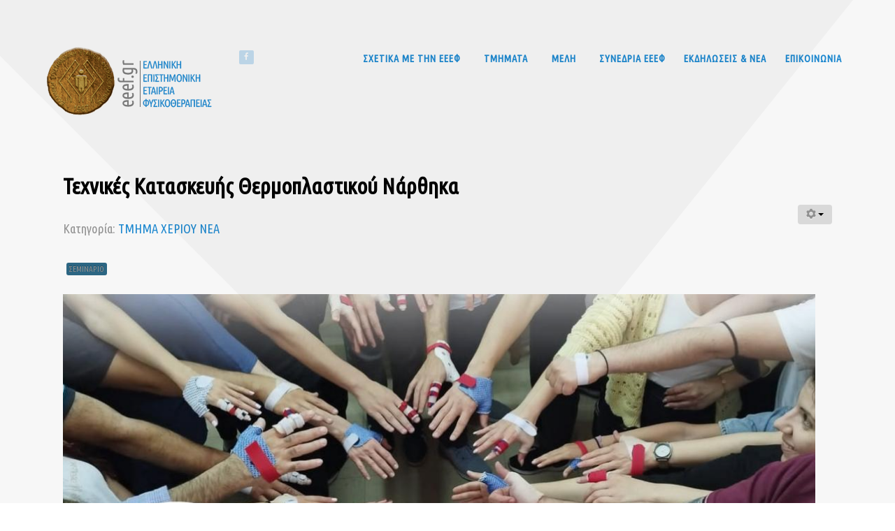

--- FILE ---
content_type: text/html; charset=utf-8
request_url: https://eeef.gr/index.php/meli/ofeli-paroxes/105-tmimata/tmima-xeriou-nea
body_size: 10373
content:
                            <!DOCTYPE html>
<html lang="el-GR" dir="ltr">
        
<head>
    
            <meta name="viewport" content="width=device-width, initial-scale=1.0">
        <meta http-equiv="X-UA-Compatible" content="IE=edge" />
        

        
            
         <meta charset="utf-8" />
	<base href="https://eeef.gr/index.php/meli/ofeli-paroxes/105-tmimata/tmima-xeriou-nea" />
	<meta name="keywords" content="ΕΛΛΗΝΙΚΗ ΕΠΙΣΤΗΜΟΝΙΚΗ ΕΤΑΙΡΕΙΑ ΦΥΣΙΚΟΘΕΡΑΠΕΙΑΣ,σωματείο φυσικοθεραπευτών, ελληνική επιστημονική εταιρεία φυσικοθεραπείας, φυσικοθεραπευτές σύλλογος, σύλλογος φυσικοθεραπευτών, ΦΥΣΙΚΟΘΕΡΑΠΕΥΤΕΣ ΣΥΛΛΟΓΟΣ, ΣΥΛΛΟΓΟΣ ΦΥΣΙΚΟΘΕΡΑΠΕΥΤΩΝ, ΣΩΜΑΤΕΙΟ ΦΥΣΙΚΟΘΕΡΑΠΕΥΤΩΝ" />
	<meta name="description" content="ΕΛΛΗΝΙΚΗ ΕΠΙΣΤΗΜΟΝΙΚΗ ΕΤΑΙΡΕΙΑ ΦΥΣΙΚΟΘΕΡΑΠΕΙΑΣ,σωματείο μη κερδοσκοπικού χαρακτήρα. Διοργάνωση συνεδρίων, συμποσίων, ημερίδων, σεμιναρίων, μετεκπαιδευτικών μαθημάτων και διαλέξεων, εκδόσεις βιβλίων και περιοδικών σχετικά με τους φυσικοθεραπευτές." />
	<title>eeef.gr - ΤΜΗΜΑ ΧΕΡΙΟΥ ΝΕΑ</title>
	<link href="/index.php/tmimata-eeef/105-tmima-xeriou-nea?format=feed&amp;type=rss" rel="alternate" type="application/rss+xml" title="RSS 2.0" />
	<link href="/index.php/tmimata-eeef/105-tmima-xeriou-nea?format=feed&amp;type=atom" rel="alternate" type="application/atom+xml" title="Atom 1.0" />
	<link href="/media/com_convertforms/css/convertforms.css?aa5a62550413b9621deccb2b5edd271e" rel="stylesheet" />
	<link href="/media/plg_system_jcemediabox/css/jcemediabox.min.css?7d30aa8b30a57b85d658fcd54426884a" rel="stylesheet" />
	<link href="/plugins/system/rokbox/assets/styles/rokbox.css" rel="stylesheet" />
	<link href="/components/com_roksprocket/layouts/grids/themes/basic/basic.css" rel="stylesheet" />
	<link href="/media/gantry5/engines/nucleus/css-compiled/nucleus.css" rel="stylesheet" />
	<link href="/templates/rt_interstellar/custom/css-compiled/interstellar_9.css" rel="stylesheet" />
	<link href="/media/gantry5/assets/css/bootstrap-gantry.css" rel="stylesheet" />
	<link href="/media/gantry5/engines/nucleus/css-compiled/joomla.css" rel="stylesheet" />
	<link href="/media/jui/css/icomoon.css" rel="stylesheet" />
	<link href="/media/gantry5/assets/css/font-awesome.min.css" rel="stylesheet" />
	<link href="/templates/rt_interstellar/custom/css-compiled/interstellar-joomla_9.css" rel="stylesheet" />
	<link href="/templates/rt_interstellar/custom/css-compiled/custom_9.css" rel="stylesheet" />
	<link href="/templates/rt_interstellar/css/demo.css" rel="stylesheet" />
	<link href="/templates/rt_interstellar/css/animate.css" rel="stylesheet" />
	<style>
#cf_1 .cf-control-group[data-key="1"] {
                --button-border-radius: 3px;
--button-padding: 11px 15px;
--button-color: #ffffff;
--button-font-size: 14px;
--button-background-color: #1e8cd6;

            }
        .convertforms {
                --color-primary: #4285F4;
--color-success: #0F9D58;
--color-danger: #d73e31;
--color-warning: #F4B400;
--color-default: #444;
--color-grey: #ccc;

            }
        #cf_1 {
                --font: Arial;
--max-width: 600px;
--background-color: rgba(255, 255, 255, 1);
--border-radius: 0px;
--control-gap: 10px;
--label-color: #888888;
--label-size: 14px;
--label-weight: 400;
--input-color: #333333;
--input-placeholder-color: #33333370;
--input-text-align: left;
--input-background-color: #ffffff;
--input-border-color: #ffffff;
--input-border-radius: 3px;
--input-size: 13px;
--input-padding: 10px 20px;

            }
        .cf-field-hp {
	display: none;
	position: absolute;
	left: -9000px;
}
	</style>
	<script type="application/json" class="joomla-script-options new">{"csrf.token":"f3e3c0a9efdd5d8ccfbca7515e84abda","system.paths":{"root":"","base":""},"system.keepalive":{"interval":840000,"uri":"\/index.php\/component\/ajax\/?format=json"},"com_convertforms":{"baseURL":"\/index.php\/component\/convertforms","debug":false,"forward_context":{"request":{"view":"category","task":null,"option":"com_content","layout":null,"id":105}}},"joomla.jtext":{"COM_CONVERTFORMS_INVALID_RESPONSE":"\u0391\u03ba\u03c5\u03c1\u03b7 \u03b1\u03bd\u03c4\u03af\u03b4\u03c1\u03b1\u03c3\u03b7","COM_CONVERTFORMS_INVALID_TASK":"\u0391\u03ba\u03c5\u03c1\u03b7 \u03bb\u03b5\u03b9\u03c4\u03bf\u03c5\u03c1\u03b3\u03af\u03b1"}}</script>
	<script src="/media/system/js/core.js?aa5a62550413b9621deccb2b5edd271e"></script>
	<!--[if lt IE 9]><script src="/media/system/js/polyfill.event.js?aa5a62550413b9621deccb2b5edd271e"></script><![endif]-->
	<script src="/media/system/js/keepalive.js?aa5a62550413b9621deccb2b5edd271e"></script>
	<script src="/media/com_convertforms/js/site.js?aa5a62550413b9621deccb2b5edd271e"></script>
	<script src="/templates/rt_interstellar/js/jui/jquery.min.js?aa5a62550413b9621deccb2b5edd271e"></script>
	<script src="/media/jui/js/jquery-noconflict.js?aa5a62550413b9621deccb2b5edd271e"></script>
	<script src="/media/jui/js/jquery-migrate.min.js?aa5a62550413b9621deccb2b5edd271e"></script>
	<script src="/media/system/js/caption.js?aa5a62550413b9621deccb2b5edd271e"></script>
	<script src="/media/jui/js/bootstrap.min.js?aa5a62550413b9621deccb2b5edd271e"></script>
	<script src="/media/plg_system_jcemediabox/js/jcemediabox.min.js?7d30aa8b30a57b85d658fcd54426884a"></script>
	<script src="/media/system/js/mootools-core.js?aa5a62550413b9621deccb2b5edd271e"></script>
	<script src="/media/system/js/mootools-more.js?aa5a62550413b9621deccb2b5edd271e"></script>
	<script src="/plugins/system/rokbox/assets/js/rokbox.js"></script>
	<script src="/components/com_roksprocket/assets/js/mootools-mobile.js"></script>
	<script src="/components/com_roksprocket/assets/js/rokmediaqueries.js"></script>
	<script src="/components/com_roksprocket/assets/js/roksprocket.js"></script>
	<script src="/components/com_roksprocket/assets/js/moofx.js"></script>
	<script src="/components/com_roksprocket/assets/js/roksprocket.request.js"></script>
	<script src="/components/com_roksprocket/layouts/grids/themes/basic/basic.js"></script>
	<script>
jQuery(window).on('load',  function() {
				new JCaption('img.caption');
			});jQuery(document).ready(function(){WfMediabox.init({"base":"\/","theme":"standard","width":"","height":"","lightbox":0,"shadowbox":0,"icons":1,"overlay":1,"overlay_opacity":0.8000000000000000444089209850062616169452667236328125,"overlay_color":"#000000","transition_speed":500,"close":2,"labels":{"close":"Close","next":"Next","previous":"Previous","cancel":"Cancel","numbers":"{{numbers}}","numbers_count":"{{current}} of {{total}}","download":"Download"},"swipe":true,"expand_on_click":true});});if (typeof RokBoxSettings == 'undefined') RokBoxSettings = {pc: '100'};if (typeof RokSprocket == 'undefined') RokSprocket = {};
Object.merge(RokSprocket, {
	SiteURL: 'https://eeef.gr/',
	CurrentURL: 'https://eeef.gr/',
	AjaxURL: 'https://eeef.gr/index.php?option=com_roksprocket&amp;task=ajax&amp;format=raw&amp;ItemId=182'
});
window.addEvent('domready', function(){
		RokSprocket.instances.grids = new RokSprocket.Grids();
});
window.addEvent('domready', function(){
	RokSprocket.instances.grids.attach(165, '{"animations":["fade","scale","rotate"],"displayed":[612]}');
});
window.addEvent('load', function(){
   var overridden = false;
   if (!overridden && window.G5 && window.G5.offcanvas){
       var mod = document.getElement('[data-grids="165"]');
       mod.addEvents({
           touchstart: function(){ window.G5.offcanvas.detach(); },
           touchend: function(){ window.G5.offcanvas.attach(); }
       });
       overridden = true;
   };
});
window.addEvent('domready', function(){
	RokSprocket.instances.grids.attach(166, '{"animations":["fade","scale","rotate"],"displayed":[614,606,617]}');
});
window.addEvent('load', function(){
   var overridden = false;
   if (!overridden && window.G5 && window.G5.offcanvas){
       var mod = document.getElement('[data-grids="166"]');
       mod.addEvents({
           touchstart: function(){ window.G5.offcanvas.detach(); },
           touchend: function(){ window.G5.offcanvas.attach(); }
       });
       overridden = true;
   };
});
window.addEvent('domready', function(){
	RokSprocket.instances.grids.attach(169, '{"animations":["fade","scale","rotate"],"displayed":[625,624,613]}');
});
window.addEvent('load', function(){
   var overridden = false;
   if (!overridden && window.G5 && window.G5.offcanvas){
       var mod = document.getElement('[data-grids="169"]');
       mod.addEvents({
           touchstart: function(){ window.G5.offcanvas.detach(); },
           touchend: function(){ window.G5.offcanvas.attach(); }
       });
       overridden = true;
   };
});

	</script>

    
                
</head>

    <body class="gantry site com_content view-category no-layout no-task dir-ltr itemid-182 outline-9 g-offcanvas-left g-default g-style-preset1">
        
                    

        <div id="g-offcanvas"  data-g-offcanvas-swipe="1" data-g-offcanvas-css3="1">
                        <div class="g-grid">                        

        <div class="g-block size-100">
             <div id="mobile-menu-7951-particle" class="g-content g-particle">            <div id="g-mobilemenu-container" data-g-menu-breakpoint="48rem"></div>
            </div>
        </div>
            </div>
    </div>
        <div id="g-page-surround">
            <div class="g-offcanvas-hide g-offcanvas-toggle" role="navigation" data-offcanvas-toggle aria-controls="g-offcanvas" aria-expanded="false"><i class="fa fa-fw fa-bars"></i></div>                        

                                                        
                <section id="g-top">
                <div class="g-container">                                <div class="g-grid">                        

        <div class="g-block size-100">
             <div class="g-system-messages">
                                            
            
    </div>
        </div>
            </div>
            </div>
        
    </section>
                                                    
                <section id="g-navigation">
                <div class="g-container">                                <div class="g-grid">                        

        <div class="g-block size-25">
             <div id="logo-5992-particle" class="g-content g-particle">            <a href="/" target="_self" title="Ελληνική Επιστημονική Εταιρεία Φυσικοθεραπείας" aria-label="Ελληνική Επιστημονική Εταιρεία Φυσικοθεραπείας" rel="home" class="g-logo">
                        <img src="/templates/rt_interstellar/custom/images/stories/eeef_logo-2.png"  alt="Ελληνική Επιστημονική Εταιρεία Φυσικοθεραπείας" />
            </a>
            </div>
        </div>
                    

        <div class="g-block size-5 align-left">
             <div id="social-7220-particle" class="g-content g-particle">            <div class="g-social ">
                                            <a href="https://www.facebook.com/%CE%95%CE%BB%CE%BB%CE%B7%CE%BD%CE%B9%CE%BA%CE%AE-%CE%95%CF%80%CE%B9%CF%83%CF%84%CE%B7%CE%BC%CE%BF%CE%BD%CE%B9%CE%BA%CE%AE-%CE%95%CF%84%CE%B1%CE%B9%CF%81%CE%B5%CE%AF%CE%B1-%CE%A6%CF%85%CF%83%CE%B9%CE%BA%CE%BF%CE%B8%CE%B5%CF%81%CE%B1%CF%80%CE%B5%CE%AF%CE%B1%CF%82-1091702224274409" target="_blank" rel="noopener noreferrer">
                <span class="fa fa-facebook fa-fw"></span>                <span class="g-social-text"></span>            </a>
            </div>
            </div>
        </div>
                    

        <div class="g-block size-70 align-right">
             <div id="menu-4196-particle" class="g-content g-particle">            <nav class="g-main-nav" data-g-hover-expand="true">
        <ul class="g-toplevel">
                                                                                                                
        
                
        
                
        
        <li class="g-menu-item g-menu-item-type-component g-menu-item-171 g-parent g-standard g-menu-item-link-parent ">
                            <a class="g-menu-item-container" href="/index.php">
                                                                <span class="g-menu-item-content">
                                    <span class="g-menu-item-title">ΣΧΕΤΙΚΑ ΜΕ ΤΗΝ ΕΕΕΦ</span>
            
                    </span>
                    <span class="g-menu-parent-indicator" data-g-menuparent=""></span>                            </a>
                                                                            <ul class="g-dropdown g-inactive g-fade g-dropdown-right">
            <li class="g-dropdown-column">
                        <div class="g-grid">
                        <div class="g-block size-100">
            <ul class="g-sublevel">
                <li class="g-level-1 g-go-back">
                    <a class="g-menu-item-container" href="#" data-g-menuparent=""><span>Back</span></a>
                </li>
                                                                                                                    
        
                
        
                
        
        <li class="g-menu-item g-menu-item-type-component g-menu-item-197  ">
                            <a class="g-menu-item-container" href="/index.php/home/profil">
                                                                <span class="g-menu-item-content">
                                    <span class="g-menu-item-title">ΠΡΟΦΙΛ</span>
            
                    </span>
                                                </a>
                                </li>
    
                                                                                                
        
                
        
                
        
        <li class="g-menu-item g-menu-item-type-component g-menu-item-200  ">
                            <a class="g-menu-item-container" href="/index.php/home/istoria">
                                                                <span class="g-menu-item-content">
                                    <span class="g-menu-item-title">ΙΣΤΟΡΙΑ</span>
            
                    </span>
                                                </a>
                                </li>
    
                                                                                                
        
                
        
                
        
        <li class="g-menu-item g-menu-item-type-component g-menu-item-202  ">
                            <a class="g-menu-item-container" href="/index.php/home/dioikitiko-symvoylio">
                                                                <span class="g-menu-item-content">
                                    <span class="g-menu-item-title">ΔΙΟΙΚΗΤΙΚΟ ΣΥΜΒΟΥΛΙΟ</span>
            
                    </span>
                                                </a>
                                </li>
    
                                                                                                
        
                
        
                
        
        <li class="g-menu-item g-menu-item-type-component g-menu-item-169  ">
                            <a class="g-menu-item-container" href="/index.php/home/journal-archive">
                                                                <span class="g-menu-item-content">
                                    <span class="g-menu-item-title">ΑΡΧΕΙΟ ΠΕΡΙΟΔΙΚΟΥ - JOURNAL ARCHIVE</span>
            
                    </span>
                                                </a>
                                </li>
    
    
            </ul>
        </div>
            </div>

            </li>
        </ul>
            </li>
    
                                                                                                
        
                
        
                
        
        <li class="g-menu-item g-menu-item-type-component g-menu-item-201 g-parent g-standard g-menu-item-link-parent ">
                            <a class="g-menu-item-container" href="/index.php/tmimata-eeef">
                                                                <span class="g-menu-item-content">
                                    <span class="g-menu-item-title">ΤΜΗΜΑΤΑ</span>
            
                    </span>
                    <span class="g-menu-parent-indicator" data-g-menuparent=""></span>                            </a>
                                                                            <ul class="g-dropdown g-inactive g-fade g-dropdown-right">
            <li class="g-dropdown-column">
                        <div class="g-grid">
                        <div class="g-block size-100">
            <ul class="g-sublevel">
                <li class="g-level-1 g-go-back">
                    <a class="g-menu-item-container" href="#" data-g-menuparent=""><span>Back</span></a>
                </li>
                                                                                                                    
        
                
        
                
        
        <li class="g-menu-item g-menu-item-type-component g-menu-item-204 g-parent g-menu-item-link-parent ">
                            <a class="g-menu-item-container" href="/index.php/tmimata-eeef/tmima-xerioy">
                                                                <span class="g-menu-item-content">
                                    <span class="g-menu-item-title">ΤΜΗΜΑ ΧΕΡΙΟΥ</span>
            
                    </span>
                    <span class="g-menu-parent-indicator" data-g-menuparent=""></span>                            </a>
                                                                            <ul class="g-dropdown g-inactive g-fade g-dropdown-right">
            <li class="g-dropdown-column">
                        <div class="g-grid">
                        <div class="g-block size-100">
            <ul class="g-sublevel">
                <li class="g-level-2 g-go-back">
                    <a class="g-menu-item-container" href="#" data-g-menuparent=""><span>Back</span></a>
                </li>
                                                                                                                    
        
                
        
                
        
        <li class="g-menu-item g-menu-item-type-component g-menu-item-524  ">
                            <a class="g-menu-item-container" href="/index.php/tmimata-eeef/tmima-xerioy/ekpaidefsi">
                                                                <span class="g-menu-item-content">
                                    <span class="g-menu-item-title">ΕΚΠΑΙΔΕΥΣΗ</span>
            
                    </span>
                                                </a>
                                </li>
    
                                                                                                
        
                
        
                
        
        <li class="g-menu-item g-menu-item-type-component g-menu-item-525  ">
                            <a class="g-menu-item-container" href="/index.php/tmimata-eeef/tmima-xerioy/yliko-gia-meli-tmimatos">
                                                                <span class="g-menu-item-content">
                                    <span class="g-menu-item-title">ΥΛΙΚΟ ΓΙΑ ΜΕΛΗ ΤΜΗΜΑΤΟΣ</span>
            
                    </span>
                                                </a>
                                </li>
    
                                                                                                
        
                
        
                
        
        <li class="g-menu-item g-menu-item-type-component g-menu-item-526  ">
                            <a class="g-menu-item-container" href="/index.php/tmimata-eeef/tmima-xerioy/aitisi-symmetoxis">
                                                                <span class="g-menu-item-content">
                                    <span class="g-menu-item-title">ΑΙΤΗΣΗ ΣΥΜΜΕΤΟΧΗΣ</span>
            
                    </span>
                                                </a>
                                </li>
    
    
            </ul>
        </div>
            </div>

            </li>
        </ul>
            </li>
    
                                                                                                
        
                
        
                
        
        <li class="g-menu-item g-menu-item-type-component g-menu-item-205  ">
                            <a class="g-menu-item-container" href="/index.php/tmimata-eeef/tmima-athlitikon-kakoseon">
                                                                <span class="g-menu-item-content">
                                    <span class="g-menu-item-title">ΤΜΗΜΑ ΑΘΛΗΤΙΚΩΝ ΚΑΚΩΣΕΩΝ</span>
            
                    </span>
                                                </a>
                                </li>
    
                                                                                                
        
                
        
                
        
        <li class="g-menu-item g-menu-item-type-component g-menu-item-206  ">
                            <a class="g-menu-item-container" href="/index.php/tmimata-eeef/tmima-paidioy">
                                                                <span class="g-menu-item-content">
                                    <span class="g-menu-item-title">ΤΜΗΜΑ ΠΑΙΔΙΟΥ</span>
            
                    </span>
                                                </a>
                                </li>
    
                                                                                                
        
                
        
                
        
        <li class="g-menu-item g-menu-item-type-component g-menu-item-207  ">
                            <a class="g-menu-item-container" href="/index.php/tmimata-eeef/tmima-spondylikis-stilis">
                                                                <span class="g-menu-item-content">
                                    <span class="g-menu-item-title">ΤΜΗΜΑ ΣΠΟΝΔΥΛΙΚΗΣ ΣΤΗΛΗΣ</span>
            
                    </span>
                                                </a>
                                </li>
    
    
            </ul>
        </div>
            </div>

            </li>
        </ul>
            </li>
    
                                                                                                
        
                
        
                
        
        <li class="g-menu-item g-menu-item-type-component g-menu-item-181 g-parent active g-standard g-menu-item-link-parent ">
                            <a class="g-menu-item-container" href="/index.php/meli">
                                                                <span class="g-menu-item-content">
                                    <span class="g-menu-item-title">ΜΕΛΗ</span>
            
                    </span>
                    <span class="g-menu-parent-indicator" data-g-menuparent=""></span>                            </a>
                                                                            <ul class="g-dropdown g-inactive g-fade g-dropdown-right">
            <li class="g-dropdown-column">
                        <div class="g-grid">
                        <div class="g-block size-100">
            <ul class="g-sublevel">
                <li class="g-level-1 g-go-back">
                    <a class="g-menu-item-container" href="#" data-g-menuparent=""><span>Back</span></a>
                </li>
                                                                                                                    
        
                
        
                
        
        <li class="g-menu-item g-menu-item-type-component g-menu-item-182 active  ">
                            <a class="g-menu-item-container" href="/index.php/meli/ofeli-paroxes">
                                                                <span class="g-menu-item-content">
                                    <span class="g-menu-item-title">ΟΦΕΛΗ / ΠΑΡΟΧΕΣ</span>
            
                    </span>
                                                </a>
                                </li>
    
                                                                                                
        
                
        
                
        
        <li class="g-menu-item g-menu-item-type-component g-menu-item-296  ">
                            <a class="g-menu-item-container" href="/index.php/meli/proypotheseis-eggrafis">
                                                                <span class="g-menu-item-content">
                                    <span class="g-menu-item-title">ΠΡΟΫΠΟΘΕΣΕΙΣ ΕΓΓΡΑΦΗΣ</span>
            
                    </span>
                                                </a>
                                </li>
    
                                                                                                
        
                
        
                
        
        <li class="g-menu-item g-menu-item-type-component g-menu-item-183  ">
                            <a class="g-menu-item-container" href="/index.php/meli/aitisi-eggrafis">
                                                                <span class="g-menu-item-content">
                                    <span class="g-menu-item-title">ΑΙΤΗΣΗ ΕΓΓΡΑΦΗΣ</span>
            
                    </span>
                                                </a>
                                </li>
    
    
            </ul>
        </div>
            </div>

            </li>
        </ul>
            </li>
    
                                                                                                
        
                
        
                
        
        <li class="g-menu-item g-menu-item-type-component g-menu-item-150 g-standard  ">
                            <a class="g-menu-item-container" href="/index.php/symposia-synedria">
                                                                <span class="g-menu-item-content">
                                    <span class="g-menu-item-title">ΣΥΝΕΔΡΙΑ ΕΕΕΦ</span>
            
                    </span>
                                                </a>
                                </li>
    
                                                                                                
        
                
        
                
        
        <li class="g-menu-item g-menu-item-type-component g-menu-item-149 g-standard  ">
                            <a class="g-menu-item-container" href="/index.php/ekdiloseis-nea">
                                                                <span class="g-menu-item-content">
                                    <span class="g-menu-item-title">ΕΚΔΗΛΩΣΕΙΣ &amp; ΝΕΑ</span>
            
                    </span>
                                                </a>
                                </li>
    
                                                                                                
        
                
        
                
        
        <li class="g-menu-item g-menu-item-type-component g-menu-item-270 g-standard  ">
                            <a class="g-menu-item-container" href="/index.php/epikoinonia">
                                                                <span class="g-menu-item-content">
                                    <span class="g-menu-item-title">ΕΠΙΚΟΙΝΩΝΙΑ</span>
            
                    </span>
                                                </a>
                                </li>
    
    
        </ul>
    </nav>
            </div>
        </div>
            </div>
            </div>
        
    </section>
                                    
                                
                
    
                <section id="g-container-4448" class="g-wrapper">
                <div class="g-container">                    <div class="g-grid">                        

        <div class="g-block size-100 equal-height">
             <section id="g-mainbar">
                                        <div class="g-grid">                        

        <div class="g-block size-100">
             <div class="g-content">
                                                            <div class="platform-content row-fluid"><div class="span12"><div class="blog" itemscope itemtype="https://schema.org/Blog">
	
		
	
	
	
				<div class="items-leading clearfix">
							<div class="leading-0"
					itemprop="blogPost" itemscope itemtype="https://schema.org/BlogPosting">
					
	<div class="page-header">
					<h2 itemprop="name">
									<a href="/index.php/tmimata-eeef/105-tmima-xeriou-nea/617-texnikes-kataskevis-thermoplastikoy-narthika" itemprop="url">
						Τεχνικές Κατασκευής Θερμοπλαστικού Νάρθηκα					</a>
							</h2>
		
		
		
			</div>

	
<div class="icons">
	
					<div class="btn-group pull-right">
				<button class="btn dropdown-toggle" type="button" id="dropdownMenuButton-617" aria-label="Εργαλεία χρηστών"
				data-toggle="dropdown" aria-haspopup="true" aria-expanded="false">
					<span class="icon-cog" aria-hidden="true"></span>
					<span class="caret" aria-hidden="true"></span>
				</button>
								<ul class="dropdown-menu" aria-labelledby="dropdownMenuButton-617">
											<li class="print-icon"> <a href="/index.php/tmimata-eeef/105-tmima-xeriou-nea/617-texnikes-kataskevis-thermoplastikoy-narthika?tmpl=component&amp;print=1&amp;layout=default" title="Εκτύπωση άρθρου < Τεχνικές Κατασκευής Θερμοπλαστικού Νάρθηκα >" onclick="window.open(this.href,'win2','status=no,toolbar=no,scrollbars=yes,titlebar=no,menubar=no,resizable=yes,width=640,height=480,directories=no,location=no'); return false;" rel="nofollow">			<span class="icon-print" aria-hidden="true"></span>
		Εκτύπωση	</a> </li>
																<li class="email-icon"> <a href="/index.php/component/mailto/?tmpl=component&amp;template=rt_interstellar&amp;link=43a59f2033402122862ea77c0a44552f79829fc5" title="Στείλτε αυτό το σύνδεσμο με ένα email σε ένα φίλο" onclick="window.open(this.href,'win2','width=400,height=550,menubar=yes,resizable=yes'); return false;" rel="nofollow">			<span class="icon-envelope" aria-hidden="true"></span>
		Email	</a> </li>
														</ul>
			</div>
		
	</div>


			<dl class="article-info muted">

		
			<dt class="article-info-term">
									Λεπτομέρειες							</dt>

			
			
										<dd class="category-name">
																		Κατηγορία: <a href="/index.php/tmimata-eeef/105-tmima-xeriou-nea" itemprop="genre">ΤΜΗΜΑ ΧΕΡΙΟΥ ΝΕΑ</a>							</dd>			
			
			
		
					
			
						</dl>
		<ul class="tags inline">
																	<li class="tag-3 tag-list0" itemprop="keywords">
					<a href="/index.php/component/tags/tag/seminario" class="label label-info">
						ΣΕΜΙΝΑΡΙΟ					</a>
				</li>
						</ul>

		<div class="pull-left item-image">
			<a href="/index.php/tmimata-eeef/105-tmima-xeriou-nea/617-texnikes-kataskevis-thermoplastikoy-narthika"><img
			 src="/images/XERI_1.jpg" alt="" itemprop="thumbnailUrl"/></a>
		</div>



<img src="/images/XERI_1.jpg" alt="XERI 1" />



				</div>
									</div><!-- end items-leading -->
	
	
																	<div class="items-row cols-2 row-0 row-fluid clearfix">
						<div class="span6">
				<div class="item column-1"
					itemprop="blogPost" itemscope itemtype="https://schema.org/BlogPosting">
					
	<div class="page-header">
					<h2 itemprop="name">
									<a href="/index.php/tmimata-eeef/105-tmima-xeriou-nea/606-mirror-therapy" itemprop="url">
						Mirror therapy					</a>
							</h2>
		
		
		
			</div>

	
<div class="icons">
	
					<div class="btn-group pull-right">
				<button class="btn dropdown-toggle" type="button" id="dropdownMenuButton-606" aria-label="Εργαλεία χρηστών"
				data-toggle="dropdown" aria-haspopup="true" aria-expanded="false">
					<span class="icon-cog" aria-hidden="true"></span>
					<span class="caret" aria-hidden="true"></span>
				</button>
								<ul class="dropdown-menu" aria-labelledby="dropdownMenuButton-606">
											<li class="print-icon"> <a href="/index.php/tmimata-eeef/105-tmima-xeriou-nea/606-mirror-therapy?tmpl=component&amp;print=1&amp;layout=default" title="Εκτύπωση άρθρου < Mirror therapy >" onclick="window.open(this.href,'win2','status=no,toolbar=no,scrollbars=yes,titlebar=no,menubar=no,resizable=yes,width=640,height=480,directories=no,location=no'); return false;" rel="nofollow">			<span class="icon-print" aria-hidden="true"></span>
		Εκτύπωση	</a> </li>
																<li class="email-icon"> <a href="/index.php/component/mailto/?tmpl=component&amp;template=rt_interstellar&amp;link=6106761a4daa44c253a8a395c6f4242c900dd8f8" title="Στείλτε αυτό το σύνδεσμο με ένα email σε ένα φίλο" onclick="window.open(this.href,'win2','width=400,height=550,menubar=yes,resizable=yes'); return false;" rel="nofollow">			<span class="icon-envelope" aria-hidden="true"></span>
		Email	</a> </li>
														</ul>
			</div>
		
	</div>


			<dl class="article-info muted">

		
			<dt class="article-info-term">
									Λεπτομέρειες							</dt>

			
			
										<dd class="category-name">
																		Κατηγορία: <a href="/index.php/tmimata-eeef/105-tmima-xeriou-nea" itemprop="genre">ΤΜΗΜΑ ΧΕΡΙΟΥ ΝΕΑ</a>							</dd>			
			
			
		
					
			
						</dl>
		<ul class="tags inline">
																	<li class="tag-3 tag-list0" itemprop="keywords">
					<a href="/index.php/component/tags/tag/seminario" class="label label-info">
						ΣΕΜΙΝΑΡΙΟ					</a>
				</li>
						</ul>

		<div class="pull-left item-image">
			<a href="/index.php/tmimata-eeef/105-tmima-xeriou-nea/606-mirror-therapy"><img
			 src="/images/MIRROR_THERAPY.jpg" alt="" itemprop="thumbnailUrl"/></a>
		</div>



<img src="/images/MIRROR_THERAPY.jpg" alt="MIRROR THERAPY" />



				</div>
				<!-- end item -->
							</div><!-- end span -->
														<div class="span6">
				<div class="item column-2"
					itemprop="blogPost" itemscope itemtype="https://schema.org/BlogPosting">
					
	<div class="page-header">
					<h2 itemprop="name">
									<a href="/index.php/tmimata-eeef/105-tmima-xeriou-nea/615-from-zero-to-hero" itemprop="url">
						ΣΚΣ from ZERO to HERO					</a>
							</h2>
		
		
		
			</div>

	
<div class="icons">
	
					<div class="btn-group pull-right">
				<button class="btn dropdown-toggle" type="button" id="dropdownMenuButton-615" aria-label="Εργαλεία χρηστών"
				data-toggle="dropdown" aria-haspopup="true" aria-expanded="false">
					<span class="icon-cog" aria-hidden="true"></span>
					<span class="caret" aria-hidden="true"></span>
				</button>
								<ul class="dropdown-menu" aria-labelledby="dropdownMenuButton-615">
											<li class="print-icon"> <a href="/index.php/tmimata-eeef/105-tmima-xeriou-nea/615-from-zero-to-hero?tmpl=component&amp;print=1&amp;layout=default" title="Εκτύπωση άρθρου < ΣΚΣ from ZERO to HERO >" onclick="window.open(this.href,'win2','status=no,toolbar=no,scrollbars=yes,titlebar=no,menubar=no,resizable=yes,width=640,height=480,directories=no,location=no'); return false;" rel="nofollow">			<span class="icon-print" aria-hidden="true"></span>
		Εκτύπωση	</a> </li>
																<li class="email-icon"> <a href="/index.php/component/mailto/?tmpl=component&amp;template=rt_interstellar&amp;link=5fde2151c58ea27ca21d0815457afec8ed47f0f6" title="Στείλτε αυτό το σύνδεσμο με ένα email σε ένα φίλο" onclick="window.open(this.href,'win2','width=400,height=550,menubar=yes,resizable=yes'); return false;" rel="nofollow">			<span class="icon-envelope" aria-hidden="true"></span>
		Email	</a> </li>
														</ul>
			</div>
		
	</div>


			<dl class="article-info muted">

		
			<dt class="article-info-term">
									Λεπτομέρειες							</dt>

			
			
										<dd class="category-name">
																		Κατηγορία: <a href="/index.php/tmimata-eeef/105-tmima-xeriou-nea" itemprop="genre">ΤΜΗΜΑ ΧΕΡΙΟΥ ΝΕΑ</a>							</dd>			
			
			
		
					
			
						</dl>
		<ul class="tags inline">
																	<li class="tag-6 tag-list0" itemprop="keywords">
					<a href="/index.php/component/tags/tag/imerida" class="label label-info">
						ΗΜΕΡΙΔΑ					</a>
				</li>
						</ul>

		<div class="pull-left item-image">
			<a href="/index.php/tmimata-eeef/105-tmima-xeriou-nea/615-from-zero-to-hero"><img
			 src="/images/sks-zero-to-hero/sindromo-karpiaiou-solina.jpg" alt="" itemprop="thumbnailUrl"/></a>
		</div>



Εκ μέρους της Ελληνικής Εταιρείας Επανορθωτικής Μικροχειρουργικής &amp; της Ελληνικής Εταιρείας Χειρουργικής Χεριού, θα θέλαμε να σας ενημερώσουμε για τη διοργάνωση της διημερίδας με τίτλο «ΣΚΣ from ZERO to HERO», η οποία θα διεξαχθεί στις 15 και 16 Νοεμβρίου 2024, στο Αμφιθέατρο της Ελληνικής Ολυμπιακής Επιτροπής – Θεωρητικό μέρος, και το ATT Center – Αναμετάδοση Χειρουργικών Τεχνικών &amp; Πρακτικό μέρος.<br /><br />Στοιχεία Διημερίδας<br /><br /> <strong>ΣΚΣ from ZERO to HERO</strong><br /><br />Ημερομηνίες: 29 και 30 Νοεμβρίου 2024<br /><br />Χώρος διεξαγωγής: Αμφιθέατρο της Ελληνικής Ολυμπιακής Επιτροπής – Θεωρητικό μέρος / ATT Center – Αναμετάδοση Χειρουργικών Τεχνικών &amp; Πρακτικό μέρος<br /><br />Website: <a href="https://sks-zero-to-hero.concopco.com">https://sks-zero-to-hero.concopco.com</a><br /><br />E–mail: <span id="cloak14198c2e13cf6ae8b89c2723f5897f48">Αυτή η διεύθυνση ηλεκτρονικού ταχυδρομείου προστατεύεται από τους αυτοματισμούς αποστολέων ανεπιθύμητων μηνυμάτων. Χρειάζεται να ενεργοποιήσετε τη JavaScript για να μπορέσετε να τη δείτε.</span><script type='text/javascript'>
				document.getElementById('cloak14198c2e13cf6ae8b89c2723f5897f48').innerHTML = '';
				var prefix = '&#109;a' + 'i&#108;' + '&#116;o';
				var path = 'hr' + 'ef' + '=';
				var addy14198c2e13cf6ae8b89c2723f5897f48 = '&#105;nf&#111;' + '&#64;';
				addy14198c2e13cf6ae8b89c2723f5897f48 = addy14198c2e13cf6ae8b89c2723f5897f48 + 'c&#111;nc&#111;pc&#111;' + '&#46;' + 'c&#111;m';
				var addy_text14198c2e13cf6ae8b89c2723f5897f48 = '&#105;nf&#111;' + '&#64;' + 'c&#111;nc&#111;pc&#111;' + '&#46;' + 'c&#111;m';document.getElementById('cloak14198c2e13cf6ae8b89c2723f5897f48').innerHTML += '<a ' + path + '\'' + prefix + ':' + addy14198c2e13cf6ae8b89c2723f5897f48 + '\'>'+addy_text14198c2e13cf6ae8b89c2723f5897f48+'<\/a>';
		</script><br /><br />Διοργάνωση: Ελληνική Εταιρεία Επανορθωτικής Μικροχειρουργικής &amp; Ελληνική Εταιρεία Χειρουργικής Χεριού



				</div>
				<!-- end item -->
							</div><!-- end span -->
							</div><!-- end row -->
																			<div class="items-row cols-2 row-1 row-fluid clearfix">
						<div class="span6">
				<div class="item column-1"
					itemprop="blogPost" itemscope itemtype="https://schema.org/BlogPosting">
					
	<div class="page-header">
					<h2 itemprop="name">
									<a href="/index.php/tmimata-eeef/105-tmima-xeriou-nea/592-hand-therapy" itemprop="url">
						ΠΡΟΓΡΑΜΜΑ ΝΕΟΥ ΚΥΚΛΟΥ HAND THERAPY					</a>
							</h2>
		
		
		
			</div>

	
<div class="icons">
	
					<div class="btn-group pull-right">
				<button class="btn dropdown-toggle" type="button" id="dropdownMenuButton-592" aria-label="Εργαλεία χρηστών"
				data-toggle="dropdown" aria-haspopup="true" aria-expanded="false">
					<span class="icon-cog" aria-hidden="true"></span>
					<span class="caret" aria-hidden="true"></span>
				</button>
								<ul class="dropdown-menu" aria-labelledby="dropdownMenuButton-592">
											<li class="print-icon"> <a href="/index.php/tmimata-eeef/105-tmima-xeriou-nea/592-hand-therapy?tmpl=component&amp;print=1&amp;layout=default" title="Εκτύπωση άρθρου < ΠΡΟΓΡΑΜΜΑ ΝΕΟΥ ΚΥΚΛΟΥ HAND THERAPY >" onclick="window.open(this.href,'win2','status=no,toolbar=no,scrollbars=yes,titlebar=no,menubar=no,resizable=yes,width=640,height=480,directories=no,location=no'); return false;" rel="nofollow">			<span class="icon-print" aria-hidden="true"></span>
		Εκτύπωση	</a> </li>
																<li class="email-icon"> <a href="/index.php/component/mailto/?tmpl=component&amp;template=rt_interstellar&amp;link=e9229d5607fef0de5bb6c7b0a33451567dc777a4" title="Στείλτε αυτό το σύνδεσμο με ένα email σε ένα φίλο" onclick="window.open(this.href,'win2','width=400,height=550,menubar=yes,resizable=yes'); return false;" rel="nofollow">			<span class="icon-envelope" aria-hidden="true"></span>
		Email	</a> </li>
														</ul>
			</div>
		
	</div>


			<dl class="article-info muted">

		
			<dt class="article-info-term">
									Λεπτομέρειες							</dt>

			
			
										<dd class="category-name">
																		Κατηγορία: <a href="/index.php/tmimata-eeef/105-tmima-xeriou-nea" itemprop="genre">ΤΜΗΜΑ ΧΕΡΙΟΥ ΝΕΑ</a>							</dd>			
			
			
		
					
			
						</dl>
		<ul class="tags inline">
																	<li class="tag-7 tag-list0" itemprop="keywords">
					<a href="/index.php/component/tags/tag/metekpaideftiko-mathima" class="label label-info">
						ΜΕΤΕΚΠΑΙΔΕΥΤΙΚΟ ΜΑΘΗΜΑ					</a>
				</li>
						</ul>

		<div class="pull-left item-image">
			<a href="/index.php/tmimata-eeef/105-tmima-xeriou-nea/592-hand-therapy"><img
			 src="/images/Τμήμα_Χεριού/tmima-xeriou-2025.png" alt="" itemprop="thumbnailUrl"/></a>
		</div>



<p><img src="/images/Τμήμα_Χεριού/tmima-xeriou-2025.png" alt="tmima xeriou 2025" /></p>
<p>Η Ελληνική Επιστημονική Εταιρεία Φυσικοθεραπείας (Ε.Ε.Ε.Φ.) ιδρύθηκε το 1987 και αποτελεί έναν αμιγώς επιστημονικό φορέα συνεχιζόμενης εκπαίδευσης <strong>μη κερδοσκοπικού χαρακτήρα</strong>. Έχοντας ως βασικό στόχο την συνεχή επιστημονική ενημέρωση &amp; επιμόρφωση των Ελλήνων Φυσικοθεραπευτών, διοργανώνει Επιστημονικές δραστηριότητες σε όλη την Ελλάδα. Η ΕΕΕΦ μέσω των επιστημονικών τμημάτων της υποστηρίζει την διαδικασία εξειδίκευσης και πιστοποιημένης γνώσης. Τα μέλη του τμήματος Άνω Άκρου ανήκουν στην EFSHT, IFSHT και EUSSER, με ενεργό δράση σε εθνικό και διεθνές επίπεδο. Το τμήμα Άνω Άκρου της ΕΕΕΦ σε συνεργασία με την Κλινική χεριού του Νοσοκομείου ΚΑΤ οργανώνουν ολοκληρωμένο εκπαιδευτικό πρόγραμμα για επιστήμονες υγείας. Το πρόγραμμα θα διαπραγματεύεται όλες τις ενότητες κακώσεων και παθήσεων με την σύγχρονη αντίληψη αντιμετώπισης σε συνεργασία με την επιτροπή εκπαίδευσης της Ευρωπαϊκής Ομοσπονδίας και οδηγεί στις προϋποθέσεις για Ευρωπαϊκό πιστοποίηση.</p>
<p>Ο νέος Κύκλος του Τμήματος ξεκινάει 16/03/25.&nbsp;</p>



	
<p class="readmore">
			<a class="btn" href="/index.php/tmimata-eeef/105-tmima-xeriou-nea/592-hand-therapy" itemprop="url" aria-label="Περισσότερα:  ΠΡΟΓΡΑΜΜΑ ΝΕΟΥ ΚΥΚΛΟΥ HAND THERAPY">
			<span class="icon-chevron-right" aria-hidden="true"></span> 
			Περισσότερα: 			ΠΡΟΓΡΑΜΜΑ ΝΕΟΥ ΚΥΚΛΟΥ HAND THERAPY		</a>
	</p>



				</div>
				<!-- end item -->
							</div><!-- end span -->
														<div class="span6">
				<div class="item column-2"
					itemprop="blogPost" itemscope itemtype="https://schema.org/BlogPosting">
					
	<div class="page-header">
					<h2 itemprop="name">
									<a href="/index.php/tmimata-eeef/105-tmima-xeriou-nea/601-enarksi-neou-kyklou-mathimaton-ano-akrou-14-1-24" itemprop="url">
						ΕΝΑΡΞΗ ΝΕΟΥ ΚΥΚΛΟΥ ΜΑΘΗΜΑΤΩΝ ΑΝΩ ΑΚΡΟΥ 14/1/24					</a>
							</h2>
		
		
		
			</div>

	
<div class="icons">
	
					<div class="btn-group pull-right">
				<button class="btn dropdown-toggle" type="button" id="dropdownMenuButton-601" aria-label="Εργαλεία χρηστών"
				data-toggle="dropdown" aria-haspopup="true" aria-expanded="false">
					<span class="icon-cog" aria-hidden="true"></span>
					<span class="caret" aria-hidden="true"></span>
				</button>
								<ul class="dropdown-menu" aria-labelledby="dropdownMenuButton-601">
											<li class="print-icon"> <a href="/index.php/tmimata-eeef/105-tmima-xeriou-nea/601-enarksi-neou-kyklou-mathimaton-ano-akrou-14-1-24?tmpl=component&amp;print=1&amp;layout=default" title="Εκτύπωση άρθρου < ΕΝΑΡΞΗ ΝΕΟΥ ΚΥΚΛΟΥ ΜΑΘΗΜΑΤΩΝ ΑΝΩ ΑΚΡΟΥ 14/1/24 >" onclick="window.open(this.href,'win2','status=no,toolbar=no,scrollbars=yes,titlebar=no,menubar=no,resizable=yes,width=640,height=480,directories=no,location=no'); return false;" rel="nofollow">			<span class="icon-print" aria-hidden="true"></span>
		Εκτύπωση	</a> </li>
																<li class="email-icon"> <a href="/index.php/component/mailto/?tmpl=component&amp;template=rt_interstellar&amp;link=a4c0a62256002b8baae6098f037113776b1bbd5d" title="Στείλτε αυτό το σύνδεσμο με ένα email σε ένα φίλο" onclick="window.open(this.href,'win2','width=400,height=550,menubar=yes,resizable=yes'); return false;" rel="nofollow">			<span class="icon-envelope" aria-hidden="true"></span>
		Email	</a> </li>
														</ul>
			</div>
		
	</div>


			<dl class="article-info muted">

		
			<dt class="article-info-term">
									Λεπτομέρειες							</dt>

			
			
										<dd class="category-name">
																		Κατηγορία: <a href="/index.php/tmimata-eeef/105-tmima-xeriou-nea" itemprop="genre">ΤΜΗΜΑ ΧΕΡΙΟΥ ΝΕΑ</a>							</dd>			
			
			
		
					
			
						</dl>
		<ul class="tags inline">
																	<li class="tag-3 tag-list0" itemprop="keywords">
					<a href="/index.php/component/tags/tag/seminario" class="label label-info">
						ΣΕΜΙΝΑΡΙΟ					</a>
				</li>
						</ul>

		<div class="pull-left item-image">
			<a href="/index.php/tmimata-eeef/105-tmima-xeriou-nea/601-enarksi-neou-kyklou-mathimaton-ano-akrou-14-1-24"><img
			 src="/images/ht.jpg" alt="" itemprop="thumbnailUrl"/></a>
		</div>



<h3><img src="/images/ht.jpg" alt="ht" /></h3>
<h3>ΕΝΑΡΞΗ ΝΕΟΥ ΚΥΚΛΟΥ ΜΑΘΗΜΑΤΩΝ ΑΝΩ ΑΚΡΟΥ 14/1/24</h3>
<h5>ΠΡΟΓΡΑΜΜΑ ΕΓΚΕΚΡΙΜΕΝΟ ΑΠΌ ΤΗΝ ΕΥΡΩΠΑΙΚΗ ΚΑΙ ΔΙΕΘΝΗ ΟΜΟΣΠΟΝΔΙΑ HAND THERAPISTS ΑΠΕΥΘΥΝΕΤΑΙ ΣΕ ΦΥΣΙΚΟΘΕΡΑΠΕΥΤΕΣ ΚΑΙ ΕΡΓΟΘΕΡΑΠΕΥΤΕΣ</h5>
<strong>Υπεύθυνη εκπαίδευσης</strong><br /> Γεωργία Πέττα<br /> ΠΡΟΕΔΡΟΣ ΕΕΕΦ 2023<br />
<p>ΠΛΗΡΟΦΟΡΙΕΣ ΚΑΙ ΔΗΛΩΣΕΙΣ ΣΥΜΜΕΤΟΧΗΣ<br />Τηλ. 2106891560<br /><span id="cloak8738d812ad8336d0f25c1f39cb91a607">Αυτή η διεύθυνση ηλεκτρονικού ταχυδρομείου προστατεύεται από τους αυτοματισμούς αποστολέων ανεπιθύμητων μηνυμάτων. Χρειάζεται να ενεργοποιήσετε τη JavaScript για να μπορέσετε να τη δείτε.</span><script type='text/javascript'>
				document.getElementById('cloak8738d812ad8336d0f25c1f39cb91a607').innerHTML = '';
				var prefix = '&#109;a' + 'i&#108;' + '&#116;o';
				var path = 'hr' + 'ef' + '=';
				var addy8738d812ad8336d0f25c1f39cb91a607 = 's&#101;m&#105;n&#97;r&#105;&#97;&#101;&#101;&#101;f' + '&#64;';
				addy8738d812ad8336d0f25c1f39cb91a607 = addy8738d812ad8336d0f25c1f39cb91a607 + 'y&#97;h&#111;&#111;' + '&#46;' + 'c&#111;m';
				var addy_text8738d812ad8336d0f25c1f39cb91a607 = 's&#101;m&#105;n&#97;r&#105;&#97;&#101;&#101;&#101;f' + '&#64;' + 'y&#97;h&#111;&#111;' + '&#46;' + 'c&#111;m';document.getElementById('cloak8738d812ad8336d0f25c1f39cb91a607').innerHTML += '<a ' + path + '\'' + prefix + ':' + addy8738d812ad8336d0f25c1f39cb91a607 + '\'>'+addy_text8738d812ad8336d0f25c1f39cb91a607+'<\/a>';
		</script></p>



				</div>
				<!-- end item -->
							</div><!-- end span -->
							</div><!-- end row -->
						
			<div class="items-more">
			
<ol class="nav nav-tabs nav-stacked">
			<li>
			<a href="/index.php/tmimata-eeef/tmima-xerioy/aitisi-symmetoxis">
				Αίτηση Συμμετοχής</a>
		</li>
			<li>
			<a href="/index.php/tmimata-eeef/tmima-xerioy/yliko-gia-meli-tmimatos">
				Υλικό για μέλη τμήματος</a>
		</li>
			<li>
			<a href="/index.php/tmimata-eeef/tmima-xerioy/ekpaidefsi">
				Εκπαίδευση στο Hand Therapy </a>
		</li>
			<li>
			<a href="/index.php/tmimata-eeef/105-tmima-xeriou-nea/574-eeef-hand-therapy-section">
				Ανανεωμένο υλικό στις σελίδες του Τμήματος Χεριού</a>
		</li>
	</ol>
		</div>
	
		</div></div></div>
    
            
    </div>
        </div>
            </div>
            
    </section>
        </div>
            </div>
    </div>
        
    </section>
    
                                                    
                <section id="g-extension" class="nomargintop">
                <div class="g-container">                                <div class="g-grid">                        

        <div class="g-block  size-33-3 box4 title-blue">
             <div class="g-content">
                                    <div class="platform-content"><div class="moduletable ">
							<h3 class="g-title">Τα Νέα της ΕΕΕΦ</h3>
						 <div class="sprocket-grids-b" data-grids="165">
	<ul class="sprocket-grids-b-container sprocket-grids-b-columns-1" data-grids-items>
		<li data-grids-item>
	<div class="sprocket-grids-b-item panel-color" data-grids-content>
		
				<div class="sprocket-grids-b-content">
						<h2 class="sprocket-grids-b-title">
				<a href="/index.php/home/dioikitiko-symvoylio">					Διοικητικό Συμβούλιο Ε.Ε.Ε.Φ. 2024-2027				</a>			</h2>
			
						<div class="sprocket-grids-b-text">
				 &nbsp; ΔΣ 2024-2027 Πρόεδρος: Γεωργία Πέττα Γεν. Γραμματέας: Χαράλαμπος Τιγγινάγκας Α’ Αντιπρόεδρος: Άντωνια Λουρίδα Β’ Αντιπρόεδρος: Μαρία Καραφύλλη Ταμίας: Ευαγγελία<span class="roksprocket-ellipsis">…</span>			</div>
			
						<a href="/index.php/home/dioikitiko-symvoylio" class="sprocket-grids-b-readon">Read More</a>
					</div>
			</div>
</li>
	</ul>
</div>
		</div></div>
            
        </div>
        </div>
                    

        <div class="g-block  size-33-3 box4 title-blue">
             <div class="g-content">
                                    <div class="platform-content"><div class="moduletable ">
							<h3 class="g-title">Νέα από τα Τμήματα</h3>
						<div class="sprocket-grids-b" data-grids="166">
	<ul class="sprocket-grids-b-container sprocket-grids-b-columns-1" data-grids-items>
		<li data-grids-item>
	<div class="sprocket-grids-b-item" data-grids-content>
				<div class="sprocket-grids-b-image-container">
			<img src="/images/neo_ss.png" alt="Εκπαιδευτικό Πρόγραμμα Spinal Therapist" class="sprocket-grids-b-image" />
						<div class="sprocket-grids-b-effect"></div>
					</div>
		
				<div class="sprocket-grids-b-content overlay-mode">
						<h2 class="sprocket-grids-b-title">
				<a href="/index.php/tmimata-eeef/107-tmima-spondylikis-stilis-nea/614-spinal-therapist">					Εκπαιδευτικό Πρόγραμμα Spinal Therapist				</a>			</h2>
			
						<div class="sprocket-grids-b-text">
				
Πρόγραμμα Πιστοποίησης Spinal Therapist
			</div>
			
						<a href="/index.php/tmimata-eeef/107-tmima-spondylikis-stilis-nea/614-spinal-therapist" class="sprocket-grids-b-readon">Read More</a>
					</div>
			</div>
</li>
<li data-grids-item>
	<div class="sprocket-grids-b-item" data-grids-content>
				<div class="sprocket-grids-b-image-container">
			<img src="/images/MIRROR_THERAPY.jpg" alt="Mirror therapy" class="sprocket-grids-b-image" />
						<div class="sprocket-grids-b-effect"></div>
					</div>
		
				<div class="sprocket-grids-b-content overlay-mode">
						<h2 class="sprocket-grids-b-title">
				<a href="/index.php/tmimata-eeef/105-tmima-xeriou-nea/606-mirror-therapy">					Mirror therapy				</a>			</h2>
			
			
						<a href="/index.php/tmimata-eeef/105-tmima-xeriou-nea/606-mirror-therapy" class="sprocket-grids-b-readon">Read More</a>
					</div>
			</div>
</li>
<li data-grids-item>
	<div class="sprocket-grids-b-item" data-grids-content>
				<div class="sprocket-grids-b-image-container">
			<img src="/images/XERI_1.jpg" alt="Τεχνικές Κατασκευής Θερμοπλαστικού Νάρθηκα" class="sprocket-grids-b-image" />
						<div class="sprocket-grids-b-effect"></div>
					</div>
		
				<div class="sprocket-grids-b-content overlay-mode">
						<h2 class="sprocket-grids-b-title">
				<a href="/index.php/tmimata-eeef/105-tmima-xeriou-nea/617-texnikes-kataskevis-thermoplastikoy-narthika">					Τεχνικές Κατασκευής Θερμοπλαστικού Νάρθηκα				</a>			</h2>
			
			
						<a href="/index.php/tmimata-eeef/105-tmima-xeriou-nea/617-texnikes-kataskevis-thermoplastikoy-narthika" class="sprocket-grids-b-readon">Read More</a>
					</div>
			</div>
</li>
	</ul>
</div>
		</div></div>
            
        </div>
        </div>
                    

        <div class="g-block  size-33-3 box4 title-blue">
             <div class="g-content">
                                    <div class="platform-content"><div class="moduletable ">
							<h3 class="g-title">Εκδηλώσεις</h3>
						<div class="sprocket-grids-b" data-grids="169">
	<ul class="sprocket-grids-b-container sprocket-grids-b-columns-1" data-grids-items>
		<li data-grids-item>
	<div class="sprocket-grids-b-item" data-grids-content>
				<div class="sprocket-grids-b-image-container">
			<img src="/images/Poster_GR.png" alt="30ο Κοινό Συνέδριο Ελληνικής Εταιρείας Επανορθωτικής Μικροχειρουργικής & Ελληνικής Εταιρείας Χειρουργικής Χεριού" class="sprocket-grids-b-image" />
						<div class="sprocket-grids-b-effect"></div>
					</div>
		
				<div class="sprocket-grids-b-content overlay-mode">
						<h2 class="sprocket-grids-b-title">
				<a href="/index.php/meli/ofeli-paroxes/10006-ekdiloseis-nea/625-30o-koino-synedrio-ellinikis-etaireias-epanorthotikis-mikroxeirourgikis-ellinikis-etaireias-xeirourgikis-xerioy">					30ο Κοινό Συνέδριο Ελληνικής Εταιρείας Επανορθωτικής Μικροχειρουργικής & Ελληνικής Εταιρείας Χειρουργικής Χεριού				</a>			</h2>
			
						<div class="sprocket-grids-b-text">
				 ΓΕΝΙΚΕΣ ΠΛΗΡΟΦΟΡΙΕΣ:&nbsp; ΤΡΙΑ ΕΠΙΠΕΔΑ ΒΑΣΙΚΗΣ ΕΚΠΑΙΔΕΥΣΗΣ ΣΤΟ CLINICAL PILATES130 ΩΡΕΣ ΘΕΩΡΙΑ ΚΑΙ ΠΡΑΚΤΙΚΗ ΕΠΙΠΕΔΟ 1 (LEVEL 1) ANATOMIKH ΣΣ ΚΑΙ<span class="roksprocket-ellipsis">…</span>			</div>
			
						<a href="/index.php/meli/ofeli-paroxes/10006-ekdiloseis-nea/625-30o-koino-synedrio-ellinikis-etaireias-epanorthotikis-mikroxeirourgikis-ellinikis-etaireias-xeirourgikis-xerioy" class="sprocket-grids-b-readon">Read More</a>
					</div>
			</div>
</li>
<li data-grids-item>
	<div class="sprocket-grids-b-item" data-grids-content>
				<div class="sprocket-grids-b-image-container">
			<img src="/images/FB_IMG_1757584689802.png" alt="ΤΡΙΑ ΕΠΙΠΕΔΑ ΒΑΣΙΚΗΣ ΕΚΠΑΙΔΕΥΣΗΣ ΣΤΟ CLINICAL PILATES" class="sprocket-grids-b-image" />
						<div class="sprocket-grids-b-effect"></div>
					</div>
		
				<div class="sprocket-grids-b-content overlay-mode">
						<h2 class="sprocket-grids-b-title">
				<a href="/index.php/meli/ofeli-paroxes/10006-ekdiloseis-nea/624-tria-epipeda-vasikis-ekpaidefsis-sto-clinical-pilates">					ΤΡΙΑ ΕΠΙΠΕΔΑ ΒΑΣΙΚΗΣ ΕΚΠΑΙΔΕΥΣΗΣ ΣΤΟ CLINICAL PILATES				</a>			</h2>
			
						<div class="sprocket-grids-b-text">
				 ΓΕΝΙΚΕΣ ΠΛΗΡΟΦΟΡΙΕΣ:&nbsp; ΤΡΙΑ ΕΠΙΠΕΔΑ ΒΑΣΙΚΗΣ ΕΚΠΑΙΔΕΥΣΗΣ ΣΤΟ CLINICAL PILATES130 ΩΡΕΣ ΘΕΩΡΙΑ ΚΑΙ ΠΡΑΚΤΙΚΗ ΕΠΙΠΕΔΟ 1 (LEVEL 1) ANATOMIKH ΣΣ ΚΑΙ<span class="roksprocket-ellipsis">…</span>			</div>
			
						<a href="/index.php/meli/ofeli-paroxes/10006-ekdiloseis-nea/624-tria-epipeda-vasikis-ekpaidefsis-sto-clinical-pilates" class="sprocket-grids-b-readon">Read More</a>
					</div>
			</div>
</li>
<li data-grids-item>
	<div class="sprocket-grids-b-item" data-grids-content>
				<div class="sprocket-grids-b-image-container">
			<img src="/images/neo_ss.png" alt="Εκπαιδευτικό Πρόγραμμα Spinal Therapist" class="sprocket-grids-b-image" />
						<div class="sprocket-grids-b-effect"></div>
					</div>
		
				<div class="sprocket-grids-b-content overlay-mode">
						<h2 class="sprocket-grids-b-title">
				<a href="/index.php/meli/ofeli-paroxes/132-ekdiloseis-nea/σεμιναρια/613-spinal-therapist">					Εκπαιδευτικό Πρόγραμμα Spinal Therapist				</a>			</h2>
			
						<div class="sprocket-grids-b-text">
				 Πρόγραμμα Πιστοποίησης Spinal Therapist Το πρόγραμμα περιλαμβάνει ένα κύκλο δεκατεσσάρων μαθημάτων που ολοκληρώνεται σε περίοδο 15 μηνών.Τον ολοκληρωμένο κύκλο μαθημάτων<span class="roksprocket-ellipsis">…</span>			</div>
			
						<a href="/index.php/meli/ofeli-paroxes/132-ekdiloseis-nea/σεμιναρια/613-spinal-therapist" class="sprocket-grids-b-readon">Read More</a>
					</div>
			</div>
</li>
	</ul>
</div>
		</div></div>
            
        </div>
        </div>
            </div>
            </div>
        
    </section>
                                                    
                <footer id="g-footer">
                <div class="g-container">                                <div class="g-grid">                        

        <div class="g-block size-100">
             <div id="custom-4725-particle" class="g-content g-particle">            <div class="g-grid g-sample-sitemap">
<div class="g-block">
<ul class="nomarginall noliststyle">
<li><a href="/index.php">ΑΡΧΙΚΗ</a></li>
<li><a href="/index.php/syndesmoi?id=0">ΣΥΝΔΕΣΜΟΙ</a></li>
<li><a href="/index.php/enimerosi">ΕΝΗΜΕΡΩΣΗ</li>
<li><a href="/index.php/epikoinonia">ΕΠΙΚΟΙΝΩΝΙΑ</a></li>
<li><a href="/index.php/eisodos">ΕΙΣΟΔΟΣ</a></li>
</ul>
</div>
<div class="g-block">
<ul class="nomarginall noliststyle">
<li><a href="/index.php/xartis-istotopou?view=html&amp;id=1">ΧΑΡΤΗΣ ΙΣΤΟΤΟΠΟΥ</a></li>
<li><a href="/index.php/home/istoria">ΙΣΤΟΡΙΑ</a></li>
<li><a href="/index.php/meli/aitisi-eggrafis">ΑΙΤΗΣΗ ΕΓΓΡΑΦΗΣ</li>
<li><a href="/index.php/meli/ofeli-paroxes">ΟΦΕΛΗ / ΠΑΡΟΧΕΣ</a></li>
</ul>
</div>
<div class="g-block">
<ul class="nomarginall noliststyle">
<li><a href="/index.php/ekdiloseis/symposia-synedria">ΣΥΜΠΟΣΙΑ & ΣΥΝΕΔΡΙΑ</a></li>
<li><a href="/index.php/ekdiloseis/imerides-diimerides">ΗΜΕΡΙΔΕΣ & ΔΙΗΜΕΡΙΔΕΣ</a></li>
<li><a href="/index.php/ekdiloseis/metekpaideftika-mathimata">ΜΕΤΕΚΠΑΙΔΕΥΤΙΚΑ ΜΑΘΗΜΑΤΑ</li>
<li><a href="/index.php/ekdiloseis/seminaria">ΣΕΜΙΝΑΡΙΑ</a></li>
</ul>
</div>
</div>
            </div>
        </div>
            </div>
            </div>
        
    </footer>
                                                    
                <section id="g-copyright" class="g-mobile-center-compact">
                <div class="g-container">                                <div class="g-grid">                        

        <div class="g-block size-85 g-copyright">
             <div id="copyright-5748-particle" class="g-content g-particle">            &copy;
    2004 -     2026
    Ελληνική Επιστημονική Εταιρεία Φυσικοθεραπείας | Design and Hosting by <a href="http://www.parasite.gr">Parasite</a>
            </div>
        </div>
                    

        <div class="g-block size-15">
             <div id="totop-9550-particle" class="g-content g-particle">            <div class="g-totop g-particle">
    <div class="g-totop">
        <a href="#" id="g-totop" rel="nofollow">
            <i class="fa fa-angle-double-up fa-fw"></i>            ΕΠΙΣΤΡΟΦΗ                    </a>
    </div>
</div>
            </div>
        </div>
            </div>
            </div>
        
    </section>
                                
                        

        </div>
                    

                        <script type="text/javascript" src="/media/gantry5/assets/js/main.js"></script>
    

    

        
    </body>
</html>


--- FILE ---
content_type: text/css
request_url: https://eeef.gr/templates/rt_interstellar/custom/css-compiled/interstellar-joomla_9.css
body_size: 9245
content:
/*38a1fef6086120d3de18e1b9340e9550*/
/* line 2, media/gantry5/engines/nucleus/scss/nucleus/mixins/_nav.scss */
/* line 12, media/gantry5/engines/nucleus/scss/nucleus/mixins/_nav.scss */
/* line 2, media/gantry5/engines/nucleus/scss/nucleus/mixins/_utilities.scss */
/* line 9, media/gantry5/engines/nucleus/scss/nucleus/mixins/_utilities.scss */
/* line 1, media/gantry5/engines/nucleus/scss/joomla/theme/_forms.scss */
legend {
  font-size: 1.3rem;
  line-height: 1.5;
}
/* line 6, media/gantry5/engines/nucleus/scss/joomla/theme/_forms.scss */
legend small {
  font-size: 0.8rem;
}
/* line 10, media/gantry5/engines/nucleus/scss/joomla/theme/_forms.scss */
.input-prepend > .add-on, .input-append > .add-on {
  line-height: 1.5;
}
/* line 1, templates/rt_interstellar/scss/interstellar-joomla/_core.scss */
p.readmore .btn, .content_vote .btn, .blog .button, .contact .form-actions .btn, .login .btn, .logout .btn, .registration .btn, .profile-edit .btn, .remind .btn, .reset .btn, .profile .btn, .search #searchForm .btn, .finder #finder-search .btn, .edit.item-page .btn-toolbar .btn, .pager.pagenav a, .moduletable #login-form .control-group .btn {
  display: inline-block;
  font-family: "Ubuntu Condensed";
  font-weight: 700;
  text-transform: uppercase;
  background: #1e8cd6;
  color: #fff !important;
  border: 2px solid transparent;
  margin: 0 0 0.5rem 0;
  padding: 0.4rem 1rem;
  border-radius: 1px;
  vertical-align: middle;
  text-shadow: none;
  -webkit-transition: all 0.2s;
  -moz-transition: all 0.2s;
  transition: all 0.2s;
}
/* line 15, templates/rt_interstellar/scss/interstellar-joomla/_core.scss */
p.readmore .btn:hover, .content_vote .btn:hover, .blog .button:hover, .contact .form-actions .btn:hover, .login .btn:hover, .logout .btn:hover, .registration .btn:hover, .profile-edit .btn:hover, .remind .btn:hover, .reset .btn:hover, .profile .btn:hover, .search #searchForm .btn:hover, .finder #finder-search .btn:hover, .edit.item-page .btn-toolbar .btn:hover, .pager.pagenav a:hover, .moduletable #login-form .control-group .btn:hover, p.readmore .btn:active, .content_vote .btn:active, .blog .button:active, .contact .form-actions .btn:active, .login .btn:active, .logout .btn:active, .registration .btn:active, .profile-edit .btn:active, .remind .btn:active, .reset .btn:active, .profile .btn:active, .search #searchForm .btn:active, .finder #finder-search .btn:active, .edit.item-page .btn-toolbar .btn:active, .pager.pagenav a:active, .moduletable #login-form .control-group .btn:active, p.readmore .btn:focus, .content_vote .btn:focus, .blog .button:focus, .contact .form-actions .btn:focus, .login .btn:focus, .logout .btn:focus, .registration .btn:focus, .profile-edit .btn:focus, .remind .btn:focus, .reset .btn:focus, .profile .btn:focus, .search #searchForm .btn:focus, .finder #finder-search .btn:focus, .edit.item-page .btn-toolbar .btn:focus, .pager.pagenav a:focus, .moduletable #login-form .control-group .btn:focus {
  background: #186fa9;
  color: #fff !important;
}
/* line 21, templates/rt_interstellar/scss/interstellar-joomla/_core.scss */
.btn-primary {
  background: #1e8cd6;
  color: #fff;
  text-shadow: none;
  box-shadow: 1px 1px 1px rgba(0, 0, 0, 0.1);
}
/* line 26, templates/rt_interstellar/scss/interstellar-joomla/_core.scss */
.btn-primary:hover {
  background: #2c98e1;
  color: #fff;
}
/* line 30, templates/rt_interstellar/scss/interstellar-joomla/_core.scss */
.btn-primary:active, .btn-primary:focus {
  background: #1b7dc0;
  box-shadow: inset -1px -1px 1px rgba(0, 0, 0, 0.15);
  color: #fff;
}
/* line 37, templates/rt_interstellar/scss/interstellar-joomla/_core.scss */
.btn-group > .btn + .dropdown-toggle {
  box-shadow: 1px 1px 1px rgba(0, 0, 0, 0.1);
}
/* line 41, templates/rt_interstellar/scss/interstellar-joomla/_core.scss */
.btn-group.open .btn-primary.dropdown-toggle {
  background: #1b7dc0;
  color: #fff;
  box-shadow: inset -1px -1px 1px rgba(0, 0, 0, 0.15);
}
/* line 47, templates/rt_interstellar/scss/interstellar-joomla/_core.scss */
.dropdown-menu > li > a:hover, .dropdown-menu > li > a:focus, .dropdown-submenu:hover > a, .dropdown-submenu:focus > a {
  background-image: none;
  background-color: #1e8cd6;
}
/* line 52, templates/rt_interstellar/scss/interstellar-joomla/_core.scss */
.btn-link {
  color: #1e8cd6;
}
/* line 56, templates/rt_interstellar/scss/interstellar-joomla/_core.scss */
.view-articles, .view-images, .view-imagesList {
  background: none;
  height: auto;
}
/* line 60, templates/rt_interstellar/scss/interstellar-joomla/_core.scss */
.view-articles #g-page-surround, .view-images #g-page-surround, .view-imagesList #g-page-surround {
  background: none;
  overflow: visible;
  min-height: auto;
  position: static;
}
/* line 66, templates/rt_interstellar/scss/interstellar-joomla/_core.scss */
.view-articles .g-menu-overlay, .view-images .g-menu-overlay, .view-imagesList .g-menu-overlay {
  display: none;
}
/* line 72, templates/rt_interstellar/scss/interstellar-joomla/_core.scss */
table.table-bordered {
  border-collapse: separate;
  *border-collapse: collapse;
}
/* line 75, templates/rt_interstellar/scss/interstellar-joomla/_core.scss */
table.table-bordered th {
  background-color: #f2f2f2;
}
/* line 78, templates/rt_interstellar/scss/interstellar-joomla/_core.scss */
table.table-bordered thead th {
  background-color: #d9d9d9;
}
/* line 83, templates/rt_interstellar/scss/interstellar-joomla/_core.scss */
.table-striped tbody tr:nth-child(2n+1) td, .table-striped tbody tr:nth-child(2n+1) th {
  background: #f2f2f2;
}
/* line 87, templates/rt_interstellar/scss/interstellar-joomla/_core.scss */
/* line 88, templates/rt_interstellar/scss/interstellar-joomla/_core.scss */
.table-hover tbody tr:hover > td, .table-hover tbody tr:hover > th {
  background: #ebebeb;
}
/* line 93, templates/rt_interstellar/scss/interstellar-joomla/_core.scss */
.table, .table-bordered {
  border-color: rgba(231, 232, 234, 0.25) rgba(231, 232, 234, 0.25) rgba(231, 232, 234, 0.25) transparent;
}
/* line 95, templates/rt_interstellar/scss/interstellar-joomla/_core.scss */
.table th, .table-bordered th, .table td, .table-bordered td {
  border-left: 1px solid rgba(231, 232, 234, 0.25);
  border-right: 0;
  border-bottom: 0;
}
/* line 102, templates/rt_interstellar/scss/interstellar-joomla/_core.scss */
.well {
  background-color: transparent;
  border: none;
  box-shadow: none;
}
/* line 108, templates/rt_interstellar/scss/interstellar-joomla/_core.scss */
.nav-tabs.nav-stacked > li > a {
  border: 0 none;
}
/* line 110, templates/rt_interstellar/scss/interstellar-joomla/_core.scss */
.nav-tabs.nav-stacked > li > a:before {
  color: #1e8cd6;
  font-family: FontAwesome;
  content: "\f054";
  margin-right: 0.5rem;
}
/* line 118, templates/rt_interstellar/scss/interstellar-joomla/_core.scss */
.list-striped li:nth-child(odd), .list-striped dd:nth-child(odd), .row-striped .row:nth-child(odd), .row-striped .row-fluid:nth-child(odd), .cat-list-row0 {
  background-color: #e6e6e6;
}
/* line 126, templates/rt_interstellar/scss/interstellar-joomla/_core.scss */
.list-striped li:hover, .list-striped dd:hover, .row-striped .row:hover, .row-striped .row-fluid:hover, .cat-list-row0:hover, .cat-list-row1:hover {
  background-color: #d9d9d9;
}
/* line 134, templates/rt_interstellar/scss/interstellar-joomla/_core.scss */
.pager li > a, .pager li > span {
  display: inline-block;
  font-family: "Ubuntu Condensed";
  font-weight: 700;
  background: #1e8cd6;
  color: #fff !important;
  font-size: 1rem;
  border: 2px solid transparent;
  border-radius: 0;
  margin: 0;
  padding: 0.5rem 1.25rem;
  vertical-align: middle;
  text-shadow: none;
  -webkit-transition: all 0.2s;
  -moz-transition: all 0.2s;
  transition: all 0.2s;
}
/* line 148, templates/rt_interstellar/scss/interstellar-joomla/_core.scss */
.pager li > a:hover, .pager li > span:hover, .pager li > a:active, .pager li > span:active, .pager li > a:focus, .pager li > span:focus {
  background: #156093;
  color: #fff !important;
}
/* line 154, templates/rt_interstellar/scss/interstellar-joomla/_core.scss */
/* line 155, templates/rt_interstellar/scss/interstellar-joomla/_core.scss */
.pagination ul > li {
  font-weight: 700;
}
/* line 157, templates/rt_interstellar/scss/interstellar-joomla/_core.scss */
.pagination ul > li > a {
  padding: 10px 15px;
  color: #fff;
  background: #000;
  border: 0 none;
  border-radius: 0 !important;
}
/* line 161, templates/rt_interstellar/scss/interstellar-joomla/_core.scss */
.pagination ul > li > a:hover {
  background: #1e8cd6;
}
/* line 167, templates/rt_interstellar/scss/interstellar-joomla/_core.scss */
.pagination ul > li > span {
  padding: 10px 15px;
  color: #fff;
  background: #1e8cd6;
  border: 0 none;
  border-radius: 0 !important;
}
/* line 171, templates/rt_interstellar/scss/interstellar-joomla/_core.scss */
.pagination ul > li > span:hover {
  background: #000;
}
/* line 177, templates/rt_interstellar/scss/interstellar-joomla/_core.scss */
/* line 178, templates/rt_interstellar/scss/interstellar-joomla/_core.scss */
.pagination ul > li.pagination-end span, .pagination ul > li.pagination-next span, .pagination ul > li.pagination-start span, .pagination ul > li.pagination-prev span {
  opacity: 0.3;
  background: #ccc;
  color: #949494;
}
/* line 188, templates/rt_interstellar/scss/interstellar-joomla/_core.scss */
.breadcrumb {
  font-family: "Ubuntu Condensed";
}
/* line 190, templates/rt_interstellar/scss/interstellar-joomla/_core.scss */
.breadcrumb li {
  text-shadow: none;
  vertical-align: middle;
}
/* line 193, templates/rt_interstellar/scss/interstellar-joomla/_core.scss */
.breadcrumb li:nth-child(2) {
  margin-right: -6px;
}
/* line 195, templates/rt_interstellar/scss/interstellar-joomla/_core.scss */
.breadcrumb li:nth-child(2) .divider {
  display: none;
}
/* line 200, templates/rt_interstellar/scss/interstellar-joomla/_core.scss */
.breadcrumb a {
  display: inline-block;
}
/* line 203, templates/rt_interstellar/scss/interstellar-joomla/_core.scss */
.breadcrumb span {
  display: inline-block;
}
/* line 205, templates/rt_interstellar/scss/interstellar-joomla/_core.scss */
.breadcrumb span.divider {
  position: relative;
  vertical-align: top;
  width: 18px;
  height: 21px;
}
/* line 210, templates/rt_interstellar/scss/interstellar-joomla/_core.scss */
.breadcrumb span.divider:before {
  text-align: center;
  font-family: FontAwesome;
  content: "\f054";
  position: absolute;
  top: 2px;
  vertical-align: middle;
}
/* line 219, templates/rt_interstellar/scss/interstellar-joomla/_core.scss */
.breadcrumb span img {
  display: none;
}
/* line 226, templates/rt_interstellar/scss/interstellar-joomla/_core.scss */
/* line 227, templates/rt_interstellar/scss/interstellar-joomla/_core.scss */
.page-header h2 {
  color: #000;
  font-family: "Ubuntu Condensed";
  font-size: 3rem;
  font-weight: 900;
  line-height: 1.15;
  margin-top: 2rem;
  margin-bottom: 0.625rem;
  padding-bottom: 0.938rem;
}
/* line 236, templates/rt_interstellar/scss/interstellar-joomla/_core.scss */
.page-header h2 a {
  color: #000;
}
/* line 238, templates/rt_interstellar/scss/interstellar-joomla/_core.scss */
.page-header h2 a:hover {
  color: #1e8cd6;
}
@media only all and (min-width: 60rem) and (max-width: 74.99rem) {
  /* line 7, media/gantry5/engines/nucleus/scss/nucleus/mixins/_breakpoints.scss */
  .page-header h2 {
    font-size: 2.75rem;
  }
}
@media only all and (min-width: 48rem) and (max-width: 59.99rem) {
  /* line 13, media/gantry5/engines/nucleus/scss/nucleus/mixins/_breakpoints.scss */
  .page-header h2 {
    font-size: 2.5rem;
  }
}
@media only all and (max-width: 47.99rem) {
  /* line 25, media/gantry5/engines/nucleus/scss/nucleus/mixins/_breakpoints.scss */
  .page-header h2 {
    font-size: 2rem;
  }
}
/* line 254, templates/rt_interstellar/scss/interstellar-joomla/_core.scss */
.blog .page-header h2 {
  font-size: 2rem;
}
/* line 258, templates/rt_interstellar/scss/interstellar-joomla/_core.scss */
dl.article-info {
  margin-top: 0;
}
/* line 260, templates/rt_interstellar/scss/interstellar-joomla/_core.scss */
dl.article-info dt {
  display: none;
}
/* line 263, templates/rt_interstellar/scss/interstellar-joomla/_core.scss */
dl.article-info dd {
  display: inline-block;
  margin: 0;
  padding-right: 0.938rem;
  font-family: "Ubuntu Condensed";
  font-weight: 200;
  font-size: 1.15rem;
  line-height: 2;
}
/* line 274, templates/rt_interstellar/scss/interstellar-joomla/_core.scss */
.article-info-term {
  display: inline-block;
  font-weight: bold;
  margin-bottom: 1.25rem;
  background: #ebebeb;
  border-radius: 3px;
  padding: 0.3126666667rem 0.938rem;
}
/* line 283, templates/rt_interstellar/scss/interstellar-joomla/_core.scss */
/* line 284, templates/rt_interstellar/scss/interstellar-joomla/_core.scss */
/* line 290, templates/rt_interstellar/scss/interstellar-joomla/_core.scss */
/* line 291, templates/rt_interstellar/scss/interstellar-joomla/_core.scss */
.content_vote select {
  height: 40px;
  vertical-align: top;
}
/* line 295, templates/rt_interstellar/scss/interstellar-joomla/_core.scss */
/* line 301, templates/rt_interstellar/scss/interstellar-joomla/_core.scss */
.page-header {
  margin: 0.3125rem 0;
  font-family: "Ubuntu Condensed";
  font-size: 1.5rem;
  font-weight: 400;
}
/* line 309, templates/rt_interstellar/scss/interstellar-joomla/_core.scss */
.chzn-container-single .chzn-single, .chzn-container-active.chzn-with-drop .chzn-single {
  background: #fff;
  border: 2px solid rgba(0, 0, 0, 0.1);
  box-shadow: none;
  height: 40px !important;
  line-height: 36px !important;
  border-radius: 6px;
}
/* line 316, templates/rt_interstellar/scss/interstellar-joomla/_core.scss */
.chzn-container-single .chzn-single div b, .chzn-container-active.chzn-with-drop .chzn-single div b {
  position: relative;
  top: 6px;
}
/* line 322, templates/rt_interstellar/scss/interstellar-joomla/_core.scss */
.chzn-container-active.chzn-with-drop .chzn-single {
  border-radius: 6px;
  border-bottom-left-radius: 0;
  border-bottom-right-radius: 0;
}
/* line 328, templates/rt_interstellar/scss/interstellar-joomla/_core.scss */
.chzn-container-active.chzn-with-drop .chzn-single div b {
  background-position: -15px 2px;
}
/* line 332, templates/rt_interstellar/scss/interstellar-joomla/_core.scss */
/* line 333, templates/rt_interstellar/scss/interstellar-joomla/_core.scss */
.filter-search .btn {
  height: 40px;
  border-radius: 6px;
  color: #1e8cd6;
  border-color: #1e8cd6;
  padding: 0 1.5rem;
}
/* line 343, templates/rt_interstellar/scss/interstellar-joomla/_core.scss */
/* line 344, templates/rt_interstellar/scss/interstellar-joomla/_core.scss */
.blog .items-row {
  margin-bottom: 0.625rem;
  padding-bottom: 0.938rem;
}
/* line 348, templates/rt_interstellar/scss/interstellar-joomla/_core.scss */
.blog .button {
  background: none;
  color: #1e8cd6 !important;
  border-color: #1e8cd6;
  border-radius: 0.4rem;
  text-transform: none;
}
/* line 356, templates/rt_interstellar/scss/interstellar-joomla/_core.scss */
/* line 357, templates/rt_interstellar/scss/interstellar-joomla/_core.scss */
.blog .items-leading > div {
  margin: 0 0.625rem 0 0.625rem;
  padding: 0 0.938rem 0 0.938rem;
}
/* line 361, templates/rt_interstellar/scss/interstellar-joomla/_core.scss */
.blog .items-leading .g-lead {
  padding-top: 0;
}
/* line 365, templates/rt_interstellar/scss/interstellar-joomla/_core.scss */
/* line 366, templates/rt_interstellar/scss/interstellar-joomla/_core.scss */
.blog .items-row .item {
  margin: 0 0.625rem;
  padding: 0 0.938rem 0 0.938rem;
}
/* line 374, templates/rt_interstellar/scss/interstellar-joomla/_core.scss */
/* line 375, templates/rt_interstellar/scss/interstellar-joomla/_core.scss */
.contact-category input#filter-search {
  height: 40px;
  line-height: 40px;
  border-radius: 40px;
  padding: 0 0.938rem;
}
/* line 381, templates/rt_interstellar/scss/interstellar-joomla/_core.scss */
.contact-category .category {
  border-top: 0;
}
/* line 383, templates/rt_interstellar/scss/interstellar-joomla/_core.scss */
.contact-category .category li {
  padding: 0;
  background: transparent !important;
  border: 0;
}
/* line 392, templates/rt_interstellar/scss/interstellar-joomla/_core.scss */
/* line 393, templates/rt_interstellar/scss/interstellar-joomla/_core.scss */
.contact .form-actions {
  margin: 0;
  padding-top: 0;
  padding-bottom: 0;
}
/* line 397, templates/rt_interstellar/scss/interstellar-joomla/_core.scss */
/* line 403, templates/rt_interstellar/scss/interstellar-joomla/_core.scss */
/* line 404, templates/rt_interstellar/scss/interstellar-joomla/_core.scss */
/* line 405, templates/rt_interstellar/scss/interstellar-joomla/_core.scss */
#contact-form .controls input, #contact-form .controls textarea {
  border: 2px solid #e7e8ea;
  background: #fff;
  border-radius: 6px;
  font-style: italic;
}
/* line 416, templates/rt_interstellar/scss/interstellar-joomla/_core.scss */
/* line 422, templates/rt_interstellar/scss/interstellar-joomla/_core.scss */
.login input, .logout input, .registration input, .profile-edit input, .remind input, .reset input {
  border: 2px solid rgba(0, 0, 0, 0.1);
  background: #fff;
  border-radius: 6px;
}
/* line 427, templates/rt_interstellar/scss/interstellar-joomla/_core.scss */
/* line 433, templates/rt_interstellar/scss/interstellar-joomla/_core.scss */
/* line 434, templates/rt_interstellar/scss/interstellar-joomla/_core.scss */
.profile legend {
  margin: 0;
}
/* line 437, templates/rt_interstellar/scss/interstellar-joomla/_core.scss */
.profile dt, .profile dd {
  margin-bottom: 0.625rem;
}
/* line 441, templates/rt_interstellar/scss/interstellar-joomla/_core.scss */
/* line 447, templates/rt_interstellar/scss/interstellar-joomla/_core.scss */
/* line 448, templates/rt_interstellar/scss/interstellar-joomla/_core.scss */
/* line 449, templates/rt_interstellar/scss/interstellar-joomla/_core.scss */
.search #searchForm input.inputbox {
  height: 40px;
  border-radius: 40px;
}
/* line 453, templates/rt_interstellar/scss/interstellar-joomla/_core.scss */
/* line 460, templates/rt_interstellar/scss/interstellar-joomla/_core.scss */
/* line 461, templates/rt_interstellar/scss/interstellar-joomla/_core.scss */
/* line 462, templates/rt_interstellar/scss/interstellar-joomla/_core.scss */
.finder #finder-search input.inputbox {
  height: 40px;
  border-radius: 40px;
}
/* line 466, templates/rt_interstellar/scss/interstellar-joomla/_core.scss */
/* line 473, templates/rt_interstellar/scss/interstellar-joomla/_core.scss */
.article-index {
  margin-right: 1rem;
  position: relative;
  top: -25px;
}
/* line 480, templates/rt_interstellar/scss/interstellar-joomla/_core.scss */
/* line 481, templates/rt_interstellar/scss/interstellar-joomla/_core.scss */
.edit.item-page .inputbox, .edit.item-page .chzn-choices {
  border-radius: 6px;
}
/* line 485, templates/rt_interstellar/scss/interstellar-joomla/_core.scss */
/* line 486, templates/rt_interstellar/scss/interstellar-joomla/_core.scss */
.edit.item-page .input-append .inputbox {
  border-radius: 6px 0 0 6px;
}
/* line 489, templates/rt_interstellar/scss/interstellar-joomla/_core.scss */
.edit.item-page .input-append button {
  border-radius: 0 6px 6px 0;
  padding: 8px 12px;
}
/* line 494, templates/rt_interstellar/scss/interstellar-joomla/_core.scss */
/* line 495, templates/rt_interstellar/scss/interstellar-joomla/_core.scss */
.edit.item-page .btn-toolbar .btn {
  font-size: 0.9rem;
  margin-left: 5px;
}
/* line 499, templates/rt_interstellar/scss/interstellar-joomla/_core.scss */
.edit.item-page .btn-toolbar .btn span {
  margin-right: 5px;
}
/* line 507, templates/rt_interstellar/scss/interstellar-joomla/_core.scss */
.label, .badge {
  vertical-align: middle;
  font-size: 0.7rem;
  font-weight: 400;
  border-radius: 3px;
}
/* line 515, templates/rt_interstellar/scss/interstellar-joomla/_core.scss */
.label-info, .badge-info {
  color: #949494;
  background: #e0e0e0;
}
/* line 522, templates/rt_interstellar/scss/interstellar-joomla/_core.scss */
.accordion-group {
  color: #949494;
  background: #fff;
  border: 0;
  border-radius: 5px;
  box-shadow: 0 1px 5px 0 rgba(0, 0, 0, 0.2);
  margin-bottom: 0.625rem;
}
/* line 532, templates/rt_interstellar/scss/interstellar-joomla/_core.scss */
/* line 533, templates/rt_interstellar/scss/interstellar-joomla/_core.scss */
/* line 540, templates/rt_interstellar/scss/interstellar-joomla/_core.scss */
/* line 542, templates/rt_interstellar/scss/interstellar-joomla/_core.scss */
.moduletable .nav.menu, .moduletable .mostread, .moduletable .latestnews, .moduletable .archive-module, .moduletable .relateditems, .moduletable .categories-module, .moduletable .category-module, .moduletable .latestusers, .moduletable .unstyled {
  margin: 0;
  display: inline-block;
  border: 1px solid rgba(231, 232, 234, 0.25);
  padding: 0.938rem 1.876rem;
  border-radius: 5px;
}
/* line 556, templates/rt_interstellar/scss/interstellar-joomla/_core.scss */
.moduletable .nav.menu li, .moduletable .mostread li, .moduletable .latestnews li, .moduletable .archive-module li, .moduletable .relateditems li, .moduletable .categories-module li, .moduletable .category-module li, .moduletable .latestusers li, .moduletable .unstyled li {
  list-style-type: none;
  margin-left: 0;
  padding-bottom: 0.938rem;
  margin-bottom: 0.625rem;
  border-bottom: 1px solid rgba(231, 232, 234, 0.25);
}
/* line 562, templates/rt_interstellar/scss/interstellar-joomla/_core.scss */
.moduletable .nav.menu li:last-child, .moduletable .mostread li:last-child, .moduletable .latestnews li:last-child, .moduletable .archive-module li:last-child, .moduletable .relateditems li:last-child, .moduletable .categories-module li:last-child, .moduletable .category-module li:last-child, .moduletable .latestusers li:last-child, .moduletable .unstyled li:last-child {
  border-bottom: 0;
  padding-bottom: 0;
  margin-bottom: 0;
}
/* line 567, templates/rt_interstellar/scss/interstellar-joomla/_core.scss */
.moduletable .nav.menu li a, .moduletable .mostread li a, .moduletable .latestnews li a, .moduletable .archive-module li a, .moduletable .relateditems li a, .moduletable .categories-module li a, .moduletable .category-module li a, .moduletable .latestusers li a, .moduletable .unstyled li a {
  display: inline-block;
}
/* line 569, templates/rt_interstellar/scss/interstellar-joomla/_core.scss */
.moduletable .nav.menu li a:before, .moduletable .mostread li a:before, .moduletable .latestnews li a:before, .moduletable .archive-module li a:before, .moduletable .relateditems li a:before, .moduletable .categories-module li a:before, .moduletable .category-module li a:before, .moduletable .latestusers li a:before, .moduletable .unstyled li a:before {
  color: #1e8cd6;
  font-family: FontAwesome;
  content: "\f178";
  margin-right: 0.5rem;
}
/* line 580, templates/rt_interstellar/scss/interstellar-joomla/_core.scss */
/* line 581, templates/rt_interstellar/scss/interstellar-joomla/_core.scss */
.moduletable .nav li {
  margin-bottom: 0.625rem;
}
/* line 584, templates/rt_interstellar/scss/interstellar-joomla/_core.scss */
.moduletable .nav .nav-header {
  margin: 0.625rem 0;
  padding: 0.469rem 0.938rem;
  font-size: 0.7rem;
  font-weight: 400;
  border-radius: 3px;
  color: #949494;
  background: #e0e0e0;
}
/* line 593, templates/rt_interstellar/scss/interstellar-joomla/_core.scss */
.moduletable .nav .nav-child {
  margin-top: 0.625rem;
}
/* line 599, templates/rt_interstellar/scss/interstellar-joomla/_core.scss */
/* line 600, templates/rt_interstellar/scss/interstellar-joomla/_core.scss */
.moduletable .categories-module h4 {
  display: inline-block;
  font-size: 1rem;
  margin: 0;
}
/* line 608, templates/rt_interstellar/scss/interstellar-joomla/_core.scss */
/* line 609, templates/rt_interstellar/scss/interstellar-joomla/_core.scss */
.moduletable #login-form .control-group {
  margin-bottom: 10px;
}
/* line 612, templates/rt_interstellar/scss/interstellar-joomla/_core.scss */
/* line 613, templates/rt_interstellar/scss/interstellar-joomla/_core.scss */
.moduletable #login-form .control-group .input-prepend .add-on {
  color: #fff;
  background: none;
  border-radius: 6px 0 0 6px;
  padding: 5px;
}
/* line 619, templates/rt_interstellar/scss/interstellar-joomla/_core.scss */
.moduletable #login-form .control-group .input-prepend .add-on [class^="icon-"], .moduletable #login-form .control-group .input-prepend .add-on [class*=" icon-"] {
  width: auto;
  background: #1e8cd6;
  padding: 0.45rem 1rem;
  border-radius: 3px;
}
/* line 626, templates/rt_interstellar/scss/interstellar-joomla/_core.scss */
.moduletable #login-form .control-group .input-prepend input {
  border-radius: 0 6px 6px 0;
  border-left: none;
}
/* line 630, templates/rt_interstellar/scss/interstellar-joomla/_core.scss */
.moduletable #login-form .control-group .input-prepend input:hover {
  border-color: rgba(0, 0, 0, 0.1);
}
/* line 634, templates/rt_interstellar/scss/interstellar-joomla/_core.scss */
.moduletable #login-form .control-group .input-prepend input:focus {
  box-shadow: none;
  border-color: rgba(0, 0, 0, 0.1);
}
/* line 641, templates/rt_interstellar/scss/interstellar-joomla/_core.scss */
/* line 2, templates/rt_interstellar/scss/interstellar-joomla/_typography.scss */
.list-striped, .row-striped {
  border-top: 1px solid rgba(0, 0, 0, 0.1);
}
/* line 7, templates/rt_interstellar/scss/interstellar-joomla/_typography.scss */
.list-striped li, .list-striped dd, .row-striped .row, .row-striped .row-fluid {
  border-bottom: 1px solid rgba(0, 0, 0, 0.1);
}
/* line 14, templates/rt_interstellar/scss/interstellar-joomla/_typography.scss */
.list-striped li:nth-child(odd), .list-striped dd:nth-child(odd), .row-striped .row:nth-child(odd), .row-striped .row-fluid:nth-child(odd) {
  background-color: #fcfcfc;
}
/* line 21, templates/rt_interstellar/scss/interstellar-joomla/_typography.scss */
.list-striped li:hover, .list-striped dd:hover, .row-striped .row:hover, .row-striped .row-fluid:hover {
  background-color: #f2f2f2;
}
/* line 28, templates/rt_interstellar/scss/interstellar-joomla/_typography.scss */
.list-bordered, .row-bordered {
  border: 1px solid rgba(0, 0, 0, 0.1);
}
/* line 33, templates/rt_interstellar/scss/interstellar-joomla/_typography.scss */
.row-even, .row-odd {
  border-bottom: 1px solid rgba(0, 0, 0, 0.1);
}
/* line 38, templates/rt_interstellar/scss/interstellar-joomla/_typography.scss */
.row-even {
  background-color: #fcfcfc;
}
/* line 42, templates/rt_interstellar/scss/interstellar-joomla/_typography.scss */
.iframe-bordered {
  border: 1px solid rgba(0, 0, 0, 0.1);
}
/* line 47, templates/rt_interstellar/scss/interstellar-joomla/_typography.scss */
blockquote {
  border-left: 5px solid rgba(0, 0, 0, 0.1);
}
/* line 51, templates/rt_interstellar/scss/interstellar-joomla/_typography.scss */
blockquote small {
  color: #c7c7c7;
}
/* line 55, templates/rt_interstellar/scss/interstellar-joomla/_typography.scss */
blockquote.pull-right {
  border-right: 5px solid rgba(0, 0, 0, 0.1);
}
/* line 59, templates/rt_interstellar/scss/interstellar-joomla/_typography.scss */
code, pre {
  background-color: #f7f7f7;
  border: 1px solid rgba(0, 0, 0, 0.1);
}
/* line 64, templates/rt_interstellar/scss/interstellar-joomla/_typography.scss */
/* line 65, templates/rt_interstellar/scss/interstellar-joomla/_typography.scss */
pre.prettyprint {
  padding: 1rem !important;
}
/* line 1, templates/rt_interstellar/scss/interstellar-joomla/_forms.scss */
legend {
  color: #949494;
  font-family: "Ubuntu Condensed";
  font-weight: 700;
  font-size: 1.5rem;
  line-height: 1.5;
  margin: 1rem 0;
}
/* line 10, templates/rt_interstellar/scss/interstellar-joomla/_forms.scss */
.input-prepend .chzn-container-single .chzn-single, .input-append .chzn-container-single .chzn-single {
  border-color: rgba(0, 0, 0, 0.1);
}
/* line 15, templates/rt_interstellar/scss/interstellar-joomla/_forms.scss */
.input-prepend .chzn-container-single .chzn-drop, .input-append .chzn-container-single .chzn-drop {
  border-color: rgba(0, 0, 0, 0.1);
}
/* line 20, templates/rt_interstellar/scss/interstellar-joomla/_forms.scss */
.form-actions {
  background: none;
  border: 0;
}
/* line 25, templates/rt_interstellar/scss/interstellar-joomla/_forms.scss */
textarea, input[type="text"], input[type="password"], input[type="datetime"], input[type="datetime-local"], input[type="date"], input[type="month"], input[type="time"], input[type="week"], input[type="number"], input[type="email"], input[type="url"], input[type="search"], input[type="tel"], input[type="color"], .uneditable-input {
  color: #949494;
  background-color: #fff;
  border: 2px solid rgba(0, 0, 0, 0.1);
  box-shadow: none;
  box-sizing: border-box !important;
  -webkit-transition: border 0.2s linear, box-shadow 0.2s linear;
  -moz-transition: border 0.2s linear, box-shadow 0.2s linear;
  transition: border 0.2s linear, box-shadow 0.2s linear;
}
/* line 47, templates/rt_interstellar/scss/interstellar-joomla/_forms.scss */
.input-prepend textarea, .input-prepend input[type="text"], .input-prepend input[type="password"], .input-prepend input[type="datetime"], .input-prepend input[type="datetime-local"], .input-prepend input[type="date"], .input-prepend input[type="month"], .input-prepend input[type="time"], .input-prepend input[type="week"], .input-prepend input[type="number"], .input-prepend input[type="email"], .input-prepend input[type="url"], .input-prepend input[type="search"], .input-prepend input[type="tel"], .input-prepend input[type="color"], .input-prepend .uneditable-input, .input-append textarea, .input-append input[type="text"], .input-append input[type="password"], .input-append input[type="datetime"], .input-append input[type="datetime-local"], .input-append input[type="date"], .input-append input[type="month"], .input-append input[type="time"], .input-append input[type="week"], .input-append input[type="number"], .input-append input[type="email"], .input-append input[type="url"], .input-append input[type="search"], .input-append input[type="tel"], .input-append input[type="color"], .input-append .uneditable-input {
  padding: 0.35rem;
  max-width: 95%;
}
/* line 50, templates/rt_interstellar/scss/interstellar-joomla/_forms.scss */
.dir-rtl .input-prepend textarea, .dir-rtl .input-prepend input[type="text"], .dir-rtl .input-prepend input[type="password"], .dir-rtl .input-prepend input[type="datetime"], .dir-rtl .input-prepend input[type="datetime-local"], .dir-rtl .input-prepend input[type="date"], .dir-rtl .input-prepend input[type="month"], .dir-rtl .input-prepend input[type="time"], .dir-rtl .input-prepend input[type="week"], .dir-rtl .input-prepend input[type="number"], .dir-rtl .input-prepend input[type="email"], .dir-rtl .input-prepend input[type="url"], .dir-rtl .input-prepend input[type="search"], .dir-rtl .input-prepend input[type="tel"], .dir-rtl .input-prepend input[type="color"], .dir-rtl .input-prepend .uneditable-input, .dir-rtl .input-append textarea, .dir-rtl .input-append input[type="text"], .dir-rtl .input-append input[type="password"], .dir-rtl .input-append input[type="datetime"], .dir-rtl .input-append input[type="datetime-local"], .dir-rtl .input-append input[type="date"], .dir-rtl .input-append input[type="month"], .dir-rtl .input-append input[type="time"], .dir-rtl .input-append input[type="week"], .dir-rtl .input-append input[type="number"], .dir-rtl .input-append input[type="email"], .dir-rtl .input-append input[type="url"], .dir-rtl .input-append input[type="search"], .dir-rtl .input-append input[type="tel"], .dir-rtl .input-append input[type="color"], .dir-rtl .input-append .uneditable-input {
  border-radius: 6px 0 0 6px;
}
/* line 56, templates/rt_interstellar/scss/interstellar-joomla/_forms.scss */
.input-prepend > .add-on, .input-append > .add-on {
  background: #d9d9d9;
  border: 2px solid rgba(0, 0, 0, 0.1);
  padding: 0.275rem;
  -webkit-padding-before: 7px;
  -webkit-padding-after: 7px;
  margin-right: -2px;
}
/* line 63, templates/rt_interstellar/scss/interstellar-joomla/_forms.scss */
.dir-rtl .input-prepend > .add-on, .dir-rtl .input-append > .add-on {
  margin-right: auto;
  margin-left: -2px;
}
/* line 66, templates/rt_interstellar/scss/interstellar-joomla/_forms.scss */
.dir-rtl .input-prepend > .add-on .btn, .dir-rtl .input-append > .add-on .btn {
  margin-right: auto;
  margin-left: -2px;
}
/* line 70, templates/rt_interstellar/scss/interstellar-joomla/_forms.scss */
.dir-rtl .input-prepend > .add-on:first-child, .dir-rtl .input-append > .add-on:first-child {
  border-radius: 0 6px 6px 0;
}
/* line 76, templates/rt_interstellar/scss/interstellar-joomla/_forms.scss */
textarea {
  width: 100%;
}
/* line 80, templates/rt_interstellar/scss/interstellar-joomla/_forms.scss */
/* line 81, templates/rt_interstellar/scss/interstellar-joomla/_forms.scss */
/* line 82, templates/rt_interstellar/scss/interstellar-joomla/_forms.scss */
.dir-rtl .form-horizontal .control-label {
  float: right;
  text-align: left;
}
/* line 86, templates/rt_interstellar/scss/interstellar-joomla/_forms.scss */
.dir-rtl .form-horizontal .controls {
  margin-left: 0;
  margin-right: 180px;
}
/* line 93, templates/rt_interstellar/scss/interstellar-joomla/_forms.scss */
select {
  color: #949494;
  background: #fff;
  border: 2px solid rgba(0, 0, 0, 0.1);
}
/* line 100, templates/rt_interstellar/scss/interstellar-joomla/_forms.scss */
.view-mailto, .body-only {
  padding: 0 1.5rem;
}
/* line 102, templates/rt_interstellar/scss/interstellar-joomla/_forms.scss */
.view-mailto #g-page-surround, .body-only #g-page-surround {
  box-shadow: none;
}
/* line 108, templates/rt_interstellar/scss/interstellar-joomla/_forms.scss */
/* line 109, templates/rt_interstellar/scss/interstellar-joomla/_forms.scss */
.controls input[type="radio"] {
  margin-right: 5px;
}
/* line 114, templates/rt_interstellar/scss/interstellar-joomla/_forms.scss */
/* line 115, templates/rt_interstellar/scss/interstellar-joomla/_forms.scss */
.layout-edit #sbox-content.sbox-content-iframe {
  overflow: hidden;
}
/* line 121, templates/rt_interstellar/scss/interstellar-joomla/_forms.scss */
/* line 122, templates/rt_interstellar/scss/interstellar-joomla/_forms.scss */
#login-form .input-prepend, #login-form .input-append {
  width: 100%;
}
/* line 124, templates/rt_interstellar/scss/interstellar-joomla/_forms.scss */
#login-form .input-prepend .add-on, #login-form .input-append .add-on, #login-form .input-prepend .input-small, #login-form .input-append .input-small {
  height: 50px;
}
/* line 127, templates/rt_interstellar/scss/interstellar-joomla/_forms.scss */
#login-form .input-prepend .btn, #login-form .input-append .btn {
  height: 35px;
}
/* line 130, templates/rt_interstellar/scss/interstellar-joomla/_forms.scss */
#login-form .input-prepend .input-small, #login-form .input-append .input-small {
  width: 80%;
}
/* line 134, templates/rt_interstellar/scss/interstellar-joomla/_forms.scss */
#login-form #modlgn-secretkey {
  width: 65%;
}
/* line 140, templates/rt_interstellar/scss/interstellar-joomla/_forms.scss */
/* line 141, templates/rt_interstellar/scss/interstellar-joomla/_forms.scss */
#searchForm .btn, #finder-search .btn {
  display: inline-block;
  font-family: "Ubuntu Condensed";
  font-weight: 700;
  background: #1e8cd6;
  color: #fff !important;
  font-size: 1rem;
  border: 2px solid transparent;
  border-radius: 0;
  margin: 0;
  padding: 0.5rem 1.25rem;
  vertical-align: middle;
  text-shadow: none;
  -webkit-transition: all 0.2s;
  -moz-transition: all 0.2s;
  transition: all 0.2s;
}
/* line 155, templates/rt_interstellar/scss/interstellar-joomla/_forms.scss */
#searchForm .btn:hover, #finder-search .btn:hover, #searchForm .btn:active, #finder-search .btn:active, #searchForm .btn:focus, #finder-search .btn:focus {
  background: #156093;
  color: #fff !important;
}
/* line 162, templates/rt_interstellar/scss/interstellar-joomla/_forms.scss */
/* line 163, templates/rt_interstellar/scss/interstellar-joomla/_forms.scss */
#searchForm .btn {
  padding: 0.35rem 1.25rem;
  border-radius: 3px;
}
/* line 169, templates/rt_interstellar/scss/interstellar-joomla/_forms.scss */
/* line 170, templates/rt_interstellar/scss/interstellar-joomla/_forms.scss */
#finder-search .inputbox {
  margin: 1rem 0 0.5rem 0;
}
/* line 176, templates/rt_interstellar/scss/interstellar-joomla/_forms.scss */
.btn {
  border-radius: 3px;
  color: #949494;
  background: #e0e0e0;
  border: 0;
  box-shadow: none;
}
/* line 182, templates/rt_interstellar/scss/interstellar-joomla/_forms.scss */
.btn span {
  padding: 0;
  margin: 0;
}
/* line 188, templates/rt_interstellar/scss/interstellar-joomla/_forms.scss */
.btn-mini {
  margin: 0.5rem 0;
}
/* line 1, templates/rt_interstellar/scss/interstellar-joomla/_tabs.scss */
.nav-tabs.nav-dark {
  border-bottom: 1px solid #333;
  text-shadow: 1px 1px 1px #000;
}
/* line 6, templates/rt_interstellar/scss/interstellar-joomla/_tabs.scss */
.nav-tabs.nav-dark > li > a {
  color: rgba(231, 232, 234, 0.25);
}
/* line 10, templates/rt_interstellar/scss/interstellar-joomla/_tabs.scss */
.nav-tabs.nav-dark > li > a:hover {
  border-color: #333 #333 #111;
  background-color: #777;
}
/* line 15, templates/rt_interstellar/scss/interstellar-joomla/_tabs.scss */
.nav-tabs.nav-dark > .active > a, .nav-tabs.nav-dark > .active > a:hover {
  color: #fff;
  background-color: #555;
  border: 1px solid #222;
}
/* line 2, templates/rt_interstellar/scss/interstellar-joomla/_utilities.scss */
.tip-wrap {
  color: #fff;
  background-color: #000;
}
/* line 8, templates/rt_interstellar/scss/interstellar-joomla/_utilities.scss */
.search span.highlight {
  background-color: #e6e6e6;
}
/* line 13, templates/rt_interstellar/scss/interstellar-joomla/_utilities.scss */
.img-polaroid {
  background-color: #fff;
  border: 1px solid rgba(0, 0, 0, 0.2);
  box-shadow: 0 1px 3px rgba(0, 0, 0, 0.1);
}
/* line 20, templates/rt_interstellar/scss/interstellar-joomla/_utilities.scss */
.muted {
  color: #999;
}
/* line 24, templates/rt_interstellar/scss/interstellar-joomla/_utilities.scss */
a.muted:hover, a.muted:focus {
  color: #808080;
}
/* line 29, templates/rt_interstellar/scss/interstellar-joomla/_utilities.scss */
.alert {
  background-color: #f8f4ec;
  border-color: #eee4d2;
  padding: 0.938rem;
}
/* line 34, templates/rt_interstellar/scss/interstellar-joomla/_utilities.scss */
.alert a, .alert a:hover, .alert .alert-link, .alert .alert-link:hover {
  right: 0 !important;
  color: #6c5328;
  font-weight: bold;
  text-decoration: none;
}
/* line 42, templates/rt_interstellar/scss/interstellar-joomla/_utilities.scss */
.alert, .alert h4, .text-warning {
  color: #c09853;
}
/* line 48, templates/rt_interstellar/scss/interstellar-joomla/_utilities.scss */
a.text-warning:hover, a.text-warning:focus {
  color: #b78c43;
}
/* line 53, templates/rt_interstellar/scss/interstellar-joomla/_utilities.scss */
.alert-success {
  color: #468847;
  background-color: #dfeedf;
  border-color: #c4e0c4;
}
/* line 58, templates/rt_interstellar/scss/interstellar-joomla/_utilities.scss */
.alert-success a, .alert-success a:hover, .alert-success .alert-link, .alert-success .alert-link:hover {
  color: #356635;
  font-weight: bold;
}
/* line 62, templates/rt_interstellar/scss/interstellar-joomla/_utilities.scss */
.alert-success a:hover, .alert-success a:hover:hover, .alert-success .alert-link:hover, .alert-success .alert-link:hover:hover {
  text-decoration: underline;
}
/* line 68, templates/rt_interstellar/scss/interstellar-joomla/_utilities.scss */
.alert-success h4, .text-success {
  color: #468847;
}
/* line 73, templates/rt_interstellar/scss/interstellar-joomla/_utilities.scss */
a.text-success:hover, a.text-success:focus {
  color: #3d773e;
}
/* line 78, templates/rt_interstellar/scss/interstellar-joomla/_utilities.scss */
.alert-danger, .alert-error {
  color: #b94a48;
  background-color: #f6e7e7;
  border-color: #edd1d0;
}
/* line 84, templates/rt_interstellar/scss/interstellar-joomla/_utilities.scss */
.alert-danger a, .alert-error a, .alert-danger a:hover, .alert-error a:hover, .alert-danger .alert-link, .alert-error .alert-link, .alert-danger .alert-link:hover, .alert-error .alert-link:hover {
  color: #953b39;
  font-weight: bold;
}
/* line 88, templates/rt_interstellar/scss/interstellar-joomla/_utilities.scss */
.alert-danger a:hover, .alert-error a:hover, .alert-danger a:hover:hover, .alert-error a:hover:hover, .alert-danger .alert-link:hover, .alert-error .alert-link:hover, .alert-danger .alert-link:hover:hover, .alert-error .alert-link:hover:hover {
  text-decoration: underline;
}
/* line 94, templates/rt_interstellar/scss/interstellar-joomla/_utilities.scss */
.alert-danger h4, .alert-error h4, .text-error {
  color: #b94a48;
}
/* line 100, templates/rt_interstellar/scss/interstellar-joomla/_utilities.scss */
a.text-error:hover, a.text-error:focus {
  color: #a74240;
}
/* line 105, templates/rt_interstellar/scss/interstellar-joomla/_utilities.scss */
.alert-info {
  color: #3a87ad;
  background-color: #e2eff5;
  border-color: #c7e0ec;
}
/* line 110, templates/rt_interstellar/scss/interstellar-joomla/_utilities.scss */
.alert-info a, .alert-info a:hover, .alert-info .alert-link, .alert-info .alert-link:hover {
  color: #2d6987;
  font-weight: bold;
}
/* line 114, templates/rt_interstellar/scss/interstellar-joomla/_utilities.scss */
.alert-info a:hover, .alert-info a:hover:hover, .alert-info .alert-link:hover, .alert-info .alert-link:hover:hover {
  text-decoration: underline;
}
/* line 120, templates/rt_interstellar/scss/interstellar-joomla/_utilities.scss */
.alert-info h4, .text-info {
  color: #3a87ad;
}
/* line 125, templates/rt_interstellar/scss/interstellar-joomla/_utilities.scss */
a.text-info:hover, a.text-info:focus {
  color: #34789a;
}
/* line 131, templates/rt_interstellar/scss/interstellar-joomla/_utilities.scss */
/* line 132, templates/rt_interstellar/scss/interstellar-joomla/_utilities.scss */
.blog dl.article-info {
  margin-left: 0;
}
/* line 134, templates/rt_interstellar/scss/interstellar-joomla/_utilities.scss */
.blog dl.article-info dt, .blog dl.article-info dd {
  margin-left: 0;
}
/* line 138, templates/rt_interstellar/scss/interstellar-joomla/_utilities.scss */
.blog ol.nav {
  padding-left: 0;
}
/* line 140, templates/rt_interstellar/scss/interstellar-joomla/_utilities.scss */
.dir-rtl .blog ol.nav {
  padding-right: 0;
}
/* line 144, templates/rt_interstellar/scss/interstellar-joomla/_utilities.scss */
.blog .icons .pull-right {
  top: -1rem;
}
/* line 150, templates/rt_interstellar/scss/interstellar-joomla/_utilities.scss */
.pull-left, .pull-right {
  max-width: 100%;
}
/* line 154, templates/rt_interstellar/scss/interstellar-joomla/_utilities.scss */
/* line 155, templates/rt_interstellar/scss/interstellar-joomla/_utilities.scss */
.dir-rtl .pull-left {
  float: right;
}
/* line 158, templates/rt_interstellar/scss/interstellar-joomla/_utilities.scss */
.dir-rtl .pull-right {
  float: left;
}
/* line 164, templates/rt_interstellar/scss/interstellar-joomla/_utilities.scss */
.thumbnails {
  margin-left: -20px;
  list-style: none;
}
/* line 169, templates/rt_interstellar/scss/interstellar-joomla/_utilities.scss */
.thumbnails:before, .thumbnails:after {
  display: table;
  content: "";
  line-height: 0;
}
/* line 176, templates/rt_interstellar/scss/interstellar-joomla/_utilities.scss */
.thumbnails:after {
  clear: both;
}
/* line 180, templates/rt_interstellar/scss/interstellar-joomla/_utilities.scss */
.row-fluid .thumbnails {
  margin-left: 0;
}
/* line 184, templates/rt_interstellar/scss/interstellar-joomla/_utilities.scss */
.thumbnails > li {
  float: left;
  margin-bottom: 18px;
  margin-left: 20px;
}
/* line 190, templates/rt_interstellar/scss/interstellar-joomla/_utilities.scss */
/* line 191, templates/rt_interstellar/scss/interstellar-joomla/_utilities.scss */
.manager > li {
  float: left !important;
  margin-bottom: 18px !important;
  margin-left: 20px !important;
}
/* line 198, templates/rt_interstellar/scss/interstellar-joomla/_utilities.scss */
.thumbnail {
  display: block;
  padding: 4px;
  line-height: 18px;
  border: 1px solid #ddd;
  border-radius: 4px;
  box-shadow: 0 1px 3px rgba(0, 0, 0, 0.055);
  -webkit-transition: all 0.2s ease-in-out;
  -moz-transition: all 0.2s ease-in-out;
  transition: all 0.2s ease-in-out;
}
/* line 208, templates/rt_interstellar/scss/interstellar-joomla/_utilities.scss */
a.thumbnail:hover, a.thumbnail:focus {
  border-color: #08c;
  box-shadow: 0 1px 4px rgba(0, 105, 214, 0.25);
}
/* line 214, templates/rt_interstellar/scss/interstellar-joomla/_utilities.scss */
.thumbnail > img {
  display: block;
  max-width: 100%;
  margin-left: auto;
  margin-right: auto;
}
/* line 221, templates/rt_interstellar/scss/interstellar-joomla/_utilities.scss */
.thumbnail .caption {
  padding: 9px;
  color: #555;
}
/* line 227, templates/rt_interstellar/scss/interstellar-joomla/_utilities.scss */
/* line 228, templates/rt_interstellar/scss/interstellar-joomla/_utilities.scss */
.contact > h3 {
  display: none;
}
/* line 231, templates/rt_interstellar/scss/interstellar-joomla/_utilities.scss */
.contact .contact-address {
  margin: 0;
}
/* line 237, templates/rt_interstellar/scss/interstellar-joomla/_utilities.scss */
/* line 238, templates/rt_interstellar/scss/interstellar-joomla/_utilities.scss */
.print-mode #g-page-surround {
  padding: 0.938rem;
}
/* line 244, templates/rt_interstellar/scss/interstellar-joomla/_utilities.scss */
/* line 245, templates/rt_interstellar/scss/interstellar-joomla/_utilities.scss */
.calendar .title {
  border: none;
}
/* line 248, templates/rt_interstellar/scss/interstellar-joomla/_utilities.scss */
/* line 249, templates/rt_interstellar/scss/interstellar-joomla/_utilities.scss */
.calendar thead .name {
  padding: 2px;
}
/* line 252, templates/rt_interstellar/scss/interstellar-joomla/_utilities.scss */
.calendar thead .button {
  color: #000 !important;
  font-weight: normal;
  border: 1px solid transparent;
}
/* line 257, templates/rt_interstellar/scss/interstellar-joomla/_utilities.scss */
.calendar thead .hilite {
  border-radius: 0;
  padding: 2px;
}
/* line 265, templates/rt_interstellar/scss/interstellar-joomla/_utilities.scss */
.pagination-list {
  list-style: none;
}
/* line 267, templates/rt_interstellar/scss/interstellar-joomla/_utilities.scss */
.pagination-list li {
  display: inline-block;
  margin: 0 0.5rem;
}
/* line 274, templates/rt_interstellar/scss/interstellar-joomla/_utilities.scss */
/* line 275, templates/rt_interstellar/scss/interstellar-joomla/_utilities.scss */
#imageForm button, #uploadForm button {
  padding: 0.25rem 1rem;
  margin: 1rem 0;
}
/* line 278, templates/rt_interstellar/scss/interstellar-joomla/_utilities.scss */
#imageForm button:hover, #uploadForm button:hover {
  border: none;
}
/* line 285, templates/rt_interstellar/scss/interstellar-joomla/_utilities.scss */
.chzn-container .chzn-drop, .chzn-container .chzn-results li.no-results {
  border: 2px solid rgba(0, 0, 0, 0.1);
  color: #949494;
}
/* line 290, templates/rt_interstellar/scss/interstellar-joomla/_utilities.scss */
.chzn-container-multi .chzn-choices {
  color: #949494;
  border: 2px solid rgba(0, 0, 0, 0.1);
  border-radius: 6px;
  width: 250px;
  background-image: none;
}
/* line 296, templates/rt_interstellar/scss/interstellar-joomla/_utilities.scss */
.chzn-container-multi .chzn-choices li.search-field input[type="text"] {
  box-shadow: none;
  height: 35px;
  margin: 0;
  padding: 0 5px;
  color: #949494 !important;
}
/* line 2, templates/rt_interstellar/scss/interstellar-joomla/_popupmodule.scss */
/* line 3, templates/rt_interstellar/scss/interstellar-joomla/_popupmodule.scss */
/* line 4, templates/rt_interstellar/scss/interstellar-joomla/_popupmodule.scss */
.rokbox-content #login-form .input-prepend .input-small, .rokbox-content #login-form .input-append .input-small {
  width: 240px;
}
/* line 9, templates/rt_interstellar/scss/interstellar-joomla/_popupmodule.scss */
.rokbox-content #modlgn-secretkey {
  width: 200px !important;
}
@media (-ms-high-contrast: none), (-ms-high-contrast: active) {
  /* line 15, templates/rt_interstellar/scss/interstellar-joomla/_popupmodule.scss */
  /* line 16, templates/rt_interstellar/scss/interstellar-joomla/_popupmodule.scss */
  #login-form .input-prepend, #login-form .input-append {
    width: 95% !important;
  }
  /* line 20, templates/rt_interstellar/scss/interstellar-joomla/_popupmodule.scss */
  #login-form #modlgn-secretkey {
    width: 183px !important;
  }
}
/* line 1, templates/rt_interstellar/scss/interstellar-joomla/_rokajaxsearch.scss */
/* line 2, templates/rt_interstellar/scss/interstellar-joomla/_rokajaxsearch.scss */
.rokajaxsearch *, .rokajaxsearch *:before, .rokajaxsearch *:after {
  box-sizing: border-box !important;
}
/* line 4, templates/rt_interstellar/scss/interstellar-joomla/_rokajaxsearch.scss */
/* line 5, templates/rt_interstellar/scss/interstellar-joomla/_rokajaxsearch.scss */
.platform-content .rokajaxsearch * *, .platform-content .rokajaxsearch *:before *, .platform-content .rokajaxsearch *:after *, .platform-content .rokajaxsearch * *:before, .platform-content .rokajaxsearch *:before *:before, .platform-content .rokajaxsearch *:after *:before, .platform-content .rokajaxsearch * *:after, .platform-content .rokajaxsearch *:before *:after, .platform-content .rokajaxsearch *:after *:after {
  box-sizing: border-box;
}
/* line 10, templates/rt_interstellar/scss/interstellar-joomla/_rokajaxsearch.scss */
.rokajaxsearch #roksearch_search_str {
  border: 2px solid #e7e8ea;
  border-radius: 2rem;
  margin-bottom: 1rem;
  padding: 0.75rem 1rem;
  width: 100%;
  box-shadow: none;
}
/* line 18, templates/rt_interstellar/scss/interstellar-joomla/_rokajaxsearch.scss */
.rokajaxsearch #roksearch_search_str:focus {
  border-color: #1e8cd6;
}
/* line 24, templates/rt_interstellar/scss/interstellar-joomla/_rokajaxsearch.scss */
form#rokajaxsearch {
  margin: 0;
}
/* line 26, templates/rt_interstellar/scss/interstellar-joomla/_rokajaxsearch.scss */
form#rokajaxsearch > .rokajaxsearch {
  background: none;
  box-shadow: none;
  border: none;
}
/* line 34, templates/rt_interstellar/scss/interstellar-joomla/_rokajaxsearch.scss */
#roksearch_results {
  color: #949494;
  background: #fff;
  border: 1px solid #e7e8ea;
}
/* line 38, templates/rt_interstellar/scss/interstellar-joomla/_rokajaxsearch.scss */
#roksearch_results .roksearch_result_wrapper1 {
  background: #f2f2f2;
  color: #949494;
}
/* line 41, templates/rt_interstellar/scss/interstellar-joomla/_rokajaxsearch.scss */
#roksearch_results .roksearch_result_wrapper1:hover {
  background: #1e8cd6;
  color: #fff;
  border: 1px solid #082639;
}
/* line 45, templates/rt_interstellar/scss/interstellar-joomla/_rokajaxsearch.scss */
#roksearch_results .roksearch_result_wrapper1:hover a, #roksearch_results .roksearch_result_wrapper1:hover h3 {
  color: #86c4ee;
}
/* line 50, templates/rt_interstellar/scss/interstellar-joomla/_rokajaxsearch.scss */
#roksearch_results span.highlight {
  color: #fff;
  background-color: #156093;
  text-shadow: none;
}
@media only all and (max-width: 47.99rem) {
  /* line 56, templates/rt_interstellar/scss/interstellar-joomla/_rokajaxsearch.scss */
  body #roksearch_results {
    width: 95%;
  }
}
/* line 62, templates/rt_interstellar/scss/interstellar-joomla/_rokajaxsearch.scss */
/* line 63, templates/rt_interstellar/scss/interstellar-joomla/_rokajaxsearch.scss */
.rokajaxsearch .search_options {
  margin-top: 8px;
  padding-bottom: 15px;
}
/* line 66, templates/rt_interstellar/scss/interstellar-joomla/_rokajaxsearch.scss */
.rokajaxsearch .search_options label {
  margin-right: 10px !important;
}
/* line 68, templates/rt_interstellar/scss/interstellar-joomla/_rokajaxsearch.scss */
.rokajaxsearch .search_options label input[type="radio"], .rokajaxsearch .search_options label input[type="checkbox"] {
  margin: 0 5px 0 0;
}
/* line 73, templates/rt_interstellar/scss/interstellar-joomla/_rokajaxsearch.scss */
.rokajaxsearch .clr {
  clear: both;
}
/* line 76, templates/rt_interstellar/scss/interstellar-joomla/_rokajaxsearch.scss */
.rokajaxsearch .searchintro {
  overflow: hidden;
}
/* line 81, templates/rt_interstellar/scss/interstellar-joomla/_rokajaxsearch.scss */
#roksearch_results {
  z-index: 10000;
  position: absolute;
  width: 400px;
  float: right;
  text-align: left;
  visibility: hidden;
  margin-top: 5px;
}
/* line 89, templates/rt_interstellar/scss/interstellar-joomla/_rokajaxsearch.scss */
#roksearch_results .small {
  display: inline;
  position: relative;
  text-align: inherit;
  bottom: 0;
  right: 0;
  font-size: 11px;
  font-style: italic;
}
/* line 98, templates/rt_interstellar/scss/interstellar-joomla/_rokajaxsearch.scss */
#roksearch_results a.clr {
  margin: 10px 0 5px 0;
}
/* line 101, templates/rt_interstellar/scss/interstellar-joomla/_rokajaxsearch.scss */
#roksearch_results a {
  color: #0e4366;
}
/* line 104, templates/rt_interstellar/scss/interstellar-joomla/_rokajaxsearch.scss */
#roksearch_results h3 {
  color: #0e4366;
  margin-top: 0;
  margin-bottom: 2px;
  line-height: 110%;
  font-size: 110%;
  padding-bottom: 0;
}
/* line 111, templates/rt_interstellar/scss/interstellar-joomla/_rokajaxsearch.scss */
#roksearch_results h3:hover {
  color: inherit;
}
/* line 115, templates/rt_interstellar/scss/interstellar-joomla/_rokajaxsearch.scss */
#roksearch_results .roksearch_result_wrapper1:hover {
  border: none;
}
/* line 118, templates/rt_interstellar/scss/interstellar-joomla/_rokajaxsearch.scss */
#roksearch_results .container-wrapper {
  overflow: hidden;
}
/* line 121, templates/rt_interstellar/scss/interstellar-joomla/_rokajaxsearch.scss */
#roksearch_results .page {
  float: left;
}
/* line 124, templates/rt_interstellar/scss/interstellar-joomla/_rokajaxsearch.scss */
#roksearch_results .roksearch_header, #roksearch_results .roksearch_row_btm {
  background: #f2f2f2;
  padding: 10px 15px;
  line-height: 130%;
  text-transform: none;
  font-weight: normal;
  font-size: 14px;
}
/* line 132, templates/rt_interstellar/scss/interstellar-joomla/_rokajaxsearch.scss */
#roksearch_results .roksearch_row_btm {
  overflow: hidden;
  border-top: 1px solid #e7e8ea;
}
/* line 136, templates/rt_interstellar/scss/interstellar-joomla/_rokajaxsearch.scss */
#roksearch_results .roksearch_even, #roksearch_results .roksearch_odd {
  padding: 15px;
  border-bottom: none;
}
/* line 139, templates/rt_interstellar/scss/interstellar-joomla/_rokajaxsearch.scss */
#roksearch_results .roksearch_even span, #roksearch_results .roksearch_odd span {
  margin-top: 15px;
  line-height: 140%;
}
/* line 142, templates/rt_interstellar/scss/interstellar-joomla/_rokajaxsearch.scss */
#roksearch_results .roksearch_even span.highlight, #roksearch_results .roksearch_odd span.highlight {
  margin-top: 0;
  padding: 0 3px;
}
/* line 148, templates/rt_interstellar/scss/interstellar-joomla/_rokajaxsearch.scss */
#roksearch_results .roksearch_odd {
  background: rgba(0, 0, 0, 0.05);
}
/* line 151, templates/rt_interstellar/scss/interstellar-joomla/_rokajaxsearch.scss */
#roksearch_results .viewall {
  float: left;
  margin: 0 5px;
}
/* line 154, templates/rt_interstellar/scss/interstellar-joomla/_rokajaxsearch.scss */
#roksearch_results .viewall span {
  line-height: 130%;
  text-transform: none;
}
/* line 159, templates/rt_interstellar/scss/interstellar-joomla/_rokajaxsearch.scss */
#roksearch_results .estimated_res {
  font-size: 9px;
  font-style: italic;
  text-transform: none;
  float: left;
}
/* line 165, templates/rt_interstellar/scss/interstellar-joomla/_rokajaxsearch.scss */
#roksearch_results .pagination_res {
  font-style: normal;
  float: right;
  text-transform: none;
  font-size: 11px;
}
/* line 170, templates/rt_interstellar/scss/interstellar-joomla/_rokajaxsearch.scss */
#roksearch_results .pagination_res span {
  padding: 0 5px;
}
/* line 174, templates/rt_interstellar/scss/interstellar-joomla/_rokajaxsearch.scss */
#roksearch_results .powered-by-google {
  text-transform: lowercase;
  font-style: italic;
  font-size: 9px;
}
/* line 179, templates/rt_interstellar/scss/interstellar-joomla/_rokajaxsearch.scss */
/* line 180, templates/rt_interstellar/scss/interstellar-joomla/_rokajaxsearch.scss */
#roksearch_results .google-search #roksearch_link {
  margin-top: 5px;
}
/* line 184, templates/rt_interstellar/scss/interstellar-joomla/_rokajaxsearch.scss */
#roksearch_results .google-thumb-image {
  margin: 0 auto;
}
/* line 187, templates/rt_interstellar/scss/interstellar-joomla/_rokajaxsearch.scss */
#roksearch_results .readon {
  margin-top: 15px;
}
/* line 189, templates/rt_interstellar/scss/interstellar-joomla/_rokajaxsearch.scss */
#roksearch_results .readon span, #roksearch_results .readon .button {
  font-size: 13px;
  line-height: 22px;
}
/* line 194, templates/rt_interstellar/scss/interstellar-joomla/_rokajaxsearch.scss */
#roksearch_results .container-arrows {
  height: 12px;
  width: 30px;
  float: left;
  margin-right: 5px;
  position: relative;
}
/* line 201, templates/rt_interstellar/scss/interstellar-joomla/_rokajaxsearch.scss */
#roksearch_results #roksearch_link:before {
  content: "×";
  font-size: 1.5em;
  position: absolute;
  right: 10px;
  top: 8px;
  z-index: 100;
}
/* line 209, templates/rt_interstellar/scss/interstellar-joomla/_rokajaxsearch.scss */
#roksearch_results .arrow-left, #roksearch_results .arrow-left-disabled, #roksearch_results .arrow-right, #roksearch_results .arrow-right-disabled {
  position: absolute;
}
/* line 211, templates/rt_interstellar/scss/interstellar-joomla/_rokajaxsearch.scss */
#roksearch_results .arrow-left:before, #roksearch_results .arrow-left-disabled:before, #roksearch_results .arrow-right:before, #roksearch_results .arrow-right-disabled:before {
  font-family: FontAwesome;
  font-size: 1.3em;
}
/* line 216, templates/rt_interstellar/scss/interstellar-joomla/_rokajaxsearch.scss */
#roksearch_results .arrow-left, #roksearch_results .arrow-right {
  cursor: pointer;
}
/* line 218, templates/rt_interstellar/scss/interstellar-joomla/_rokajaxsearch.scss */
#roksearch_results .arrow-left:before, #roksearch_results .arrow-right:before {
  color: #1e8cd6;
}
/* line 222, templates/rt_interstellar/scss/interstellar-joomla/_rokajaxsearch.scss */
#roksearch_results .arrow-left, #roksearch_results .arrow-left-disabled {
  left: 0;
}
/* line 224, templates/rt_interstellar/scss/interstellar-joomla/_rokajaxsearch.scss */
#roksearch_results .arrow-left:before, #roksearch_results .arrow-left-disabled:before {
  content: '\f104';
}
/* line 228, templates/rt_interstellar/scss/interstellar-joomla/_rokajaxsearch.scss */
#roksearch_results .arrow-right, #roksearch_results .arrow-right-disabled {
  left: 18px;
}
/* line 230, templates/rt_interstellar/scss/interstellar-joomla/_rokajaxsearch.scss */
#roksearch_results .arrow-right:before, #roksearch_results .arrow-right-disabled:before {
  content: '\f105';
}
@media only all and (max-width: 47.99rem) {
  /* line 2, media/gantry5/engines/nucleus/scss/joomla/theme/breakpoints/_bootstrap.scss */
  .navbar-fixed-top, .navbar-fixed-bottom, .navbar-static-top {
    margin-right: -20px;
    margin-left: -20px;
  }
  /* line 8, media/gantry5/engines/nucleus/scss/joomla/theme/breakpoints/_bootstrap.scss */
  .container-fluid {
    padding: 0;
  }
  /* line 11, media/gantry5/engines/nucleus/scss/joomla/theme/breakpoints/_bootstrap.scss */
  .dl-horizontal dt {
    float: none;
    width: auto;
    clear: none;
    text-align: left;
  }
  /* line 17, media/gantry5/engines/nucleus/scss/joomla/theme/breakpoints/_bootstrap.scss */
  .dl-horizontal dd {
    margin-left: 0;
  }
  /* line 20, media/gantry5/engines/nucleus/scss/joomla/theme/breakpoints/_bootstrap.scss */
  .row-fluid {
    width: 100%;
  }
  /* line 23, media/gantry5/engines/nucleus/scss/joomla/theme/breakpoints/_bootstrap.scss */
  .row, .thumbnails {
    margin-left: 0;
  }
  /* line 27, media/gantry5/engines/nucleus/scss/joomla/theme/breakpoints/_bootstrap.scss */
  .thumbnails > li {
    float: none;
    margin-left: 0;
  }
  /* line 32, media/gantry5/engines/nucleus/scss/joomla/theme/breakpoints/_bootstrap.scss */
  .manager.thumbnails > li {
    float: left;
    margin-left: 20px;
  }
  /* line 37, media/gantry5/engines/nucleus/scss/joomla/theme/breakpoints/_bootstrap.scss */
  [class*="span"], .uneditable-input[class*="span"], .row-fluid [class*="span"] {
    display: block;
    float: none;
    width: 100%;
    margin-left: 0;
    box-sizing: border-box;
  }
  /* line 46, media/gantry5/engines/nucleus/scss/joomla/theme/breakpoints/_bootstrap.scss */
  .span12, .row-fluid .span12 {
    width: 100%;
    box-sizing: border-box;
  }
  /* line 51, media/gantry5/engines/nucleus/scss/joomla/theme/breakpoints/_bootstrap.scss */
  .row-fluid [class*="offset"]:first-child {
    margin-left: 0;
  }
  /* line 54, media/gantry5/engines/nucleus/scss/joomla/theme/breakpoints/_bootstrap.scss */
  .input-large, .input-xlarge, .input-xxlarge, input[class*="span"], select[class*="span"], textarea[class*="span"], .uneditable-input {
    display: block;
    width: 100%;
    min-height: 30px;
    box-sizing: border-box;
  }
  /* line 66, media/gantry5/engines/nucleus/scss/joomla/theme/breakpoints/_bootstrap.scss */
  .input-prepend input, .input-append input, .input-prepend input[class*="span"], .input-append input[class*="span"] {
    display: inline-block;
    width: auto;
  }
  /* line 73, media/gantry5/engines/nucleus/scss/joomla/theme/breakpoints/_bootstrap.scss */
  .controls-row [class*="span"] + [class*="span"] {
    margin-left: 0;
  }
}
@media only all and (max-width: 30rem) {
  /* line 19, media/gantry5/engines/nucleus/scss/nucleus/mixins/_breakpoints.scss */
  /* line 79, media/gantry5/engines/nucleus/scss/joomla/theme/breakpoints/_bootstrap.scss */
  .nav-collapse {
    -webkit-transform: translate3d(0, 0, 0);
  }
  /* line 82, media/gantry5/engines/nucleus/scss/joomla/theme/breakpoints/_bootstrap.scss */
  .page-header h1 small {
    display: block;
    line-height: 20px;
  }
  /* line 86, media/gantry5/engines/nucleus/scss/joomla/theme/breakpoints/_bootstrap.scss */
  .form-horizontal .control-label {
    float: none;
    width: auto;
    padding-top: 0;
    text-align: left;
  }
  /* line 92, media/gantry5/engines/nucleus/scss/joomla/theme/breakpoints/_bootstrap.scss */
  .form-horizontal .controls {
    margin-left: 0;
  }
  /* line 95, media/gantry5/engines/nucleus/scss/joomla/theme/breakpoints/_bootstrap.scss */
  .form-horizontal .control-list {
    padding-top: 0;
  }
  /* line 98, media/gantry5/engines/nucleus/scss/joomla/theme/breakpoints/_bootstrap.scss */
  .form-horizontal .form-actions {
    padding-right: 10px;
    padding-left: 10px;
  }
  /* line 102, media/gantry5/engines/nucleus/scss/joomla/theme/breakpoints/_bootstrap.scss */
  .media .pull-left, .media .pull-right {
    display: block;
    float: none;
    margin-bottom: 10px;
  }
  /* line 108, media/gantry5/engines/nucleus/scss/joomla/theme/breakpoints/_bootstrap.scss */
  .media-object {
    margin-right: 0;
    margin-left: 0;
  }
  /* line 112, media/gantry5/engines/nucleus/scss/joomla/theme/breakpoints/_bootstrap.scss */
  .modal-header .close {
    padding: 10px;
    margin: -10px;
  }
}
@media only all and (min-width: 48rem) and (max-width: 59.99rem) {
  /* line 119, media/gantry5/engines/nucleus/scss/joomla/theme/breakpoints/_bootstrap.scss */
  .row {
    margin-left: -20px;
  }
  /* line 122, media/gantry5/engines/nucleus/scss/joomla/theme/breakpoints/_bootstrap.scss */
  .row:before, .row:after {
    display: table;
    line-height: 0;
    content: "";
  }
  /* line 128, media/gantry5/engines/nucleus/scss/joomla/theme/breakpoints/_bootstrap.scss */
  .row:after {
    clear: both;
  }
  /* line 131, media/gantry5/engines/nucleus/scss/joomla/theme/breakpoints/_bootstrap.scss */
  [class*="span"] {
    float: left;
    min-height: 1px;
    margin-left: 20px;
  }
  /* line 136, media/gantry5/engines/nucleus/scss/joomla/theme/breakpoints/_bootstrap.scss */
  .span12 {
    width: 724px;
  }
  /* line 139, media/gantry5/engines/nucleus/scss/joomla/theme/breakpoints/_bootstrap.scss */
  .span11 {
    width: 662px;
  }
  /* line 142, media/gantry5/engines/nucleus/scss/joomla/theme/breakpoints/_bootstrap.scss */
  .span10 {
    width: 600px;
  }
  /* line 145, media/gantry5/engines/nucleus/scss/joomla/theme/breakpoints/_bootstrap.scss */
  .span9 {
    width: 538px;
  }
  /* line 148, media/gantry5/engines/nucleus/scss/joomla/theme/breakpoints/_bootstrap.scss */
  .span8 {
    width: 476px;
  }
  /* line 151, media/gantry5/engines/nucleus/scss/joomla/theme/breakpoints/_bootstrap.scss */
  .span7 {
    width: 414px;
  }
  /* line 154, media/gantry5/engines/nucleus/scss/joomla/theme/breakpoints/_bootstrap.scss */
  .span6 {
    width: 352px;
  }
  /* line 157, media/gantry5/engines/nucleus/scss/joomla/theme/breakpoints/_bootstrap.scss */
  .span5 {
    width: 290px;
  }
  /* line 160, media/gantry5/engines/nucleus/scss/joomla/theme/breakpoints/_bootstrap.scss */
  .span4 {
    width: 228px;
  }
  /* line 163, media/gantry5/engines/nucleus/scss/joomla/theme/breakpoints/_bootstrap.scss */
  .span3 {
    width: 166px;
  }
  /* line 166, media/gantry5/engines/nucleus/scss/joomla/theme/breakpoints/_bootstrap.scss */
  .span2 {
    width: 104px;
  }
  /* line 169, media/gantry5/engines/nucleus/scss/joomla/theme/breakpoints/_bootstrap.scss */
  .span1 {
    width: 42px;
  }
  /* line 172, media/gantry5/engines/nucleus/scss/joomla/theme/breakpoints/_bootstrap.scss */
  .offset12 {
    margin-left: 764px;
  }
  /* line 175, media/gantry5/engines/nucleus/scss/joomla/theme/breakpoints/_bootstrap.scss */
  .offset11 {
    margin-left: 702px;
  }
  /* line 178, media/gantry5/engines/nucleus/scss/joomla/theme/breakpoints/_bootstrap.scss */
  .offset10 {
    margin-left: 640px;
  }
  /* line 181, media/gantry5/engines/nucleus/scss/joomla/theme/breakpoints/_bootstrap.scss */
  .offset9 {
    margin-left: 578px;
  }
  /* line 184, media/gantry5/engines/nucleus/scss/joomla/theme/breakpoints/_bootstrap.scss */
  .offset8 {
    margin-left: 516px;
  }
  /* line 187, media/gantry5/engines/nucleus/scss/joomla/theme/breakpoints/_bootstrap.scss */
  .offset7 {
    margin-left: 454px;
  }
  /* line 190, media/gantry5/engines/nucleus/scss/joomla/theme/breakpoints/_bootstrap.scss */
  .offset6 {
    margin-left: 392px;
  }
  /* line 193, media/gantry5/engines/nucleus/scss/joomla/theme/breakpoints/_bootstrap.scss */
  .offset5 {
    margin-left: 330px;
  }
  /* line 196, media/gantry5/engines/nucleus/scss/joomla/theme/breakpoints/_bootstrap.scss */
  .offset4 {
    margin-left: 268px;
  }
  /* line 199, media/gantry5/engines/nucleus/scss/joomla/theme/breakpoints/_bootstrap.scss */
  .offset3 {
    margin-left: 206px;
  }
  /* line 202, media/gantry5/engines/nucleus/scss/joomla/theme/breakpoints/_bootstrap.scss */
  .offset2 {
    margin-left: 144px;
  }
  /* line 205, media/gantry5/engines/nucleus/scss/joomla/theme/breakpoints/_bootstrap.scss */
  .offset1 {
    margin-left: 82px;
  }
  /* line 208, media/gantry5/engines/nucleus/scss/joomla/theme/breakpoints/_bootstrap.scss */
  .row-fluid {
    width: 100%;
  }
  /* line 211, media/gantry5/engines/nucleus/scss/joomla/theme/breakpoints/_bootstrap.scss */
  .row-fluid:before, .row-fluid:after {
    display: table;
    line-height: 0;
    content: "";
  }
  /* line 217, media/gantry5/engines/nucleus/scss/joomla/theme/breakpoints/_bootstrap.scss */
  .row-fluid:after {
    clear: both;
  }
  /* line 220, media/gantry5/engines/nucleus/scss/joomla/theme/breakpoints/_bootstrap.scss */
  .row-fluid [class*="span"] {
    display: block;
    float: left;
    width: 100%;
    min-height: 30px;
    margin-left: 2.7624309392%;
    box-sizing: border-box;
  }
  /* line 228, media/gantry5/engines/nucleus/scss/joomla/theme/breakpoints/_bootstrap.scss */
  .row-fluid [class*="span"]:first-child {
    margin-left: 0;
  }
  /* line 231, media/gantry5/engines/nucleus/scss/joomla/theme/breakpoints/_bootstrap.scss */
  .row-fluid .controls-row [class*="span"] + [class*="span"] {
    margin-left: 2.7624309392%;
  }
  /* line 234, media/gantry5/engines/nucleus/scss/joomla/theme/breakpoints/_bootstrap.scss */
  .row-fluid .span12 {
    width: 100%;
  }
  /* line 237, media/gantry5/engines/nucleus/scss/joomla/theme/breakpoints/_bootstrap.scss */
  .row-fluid .span11 {
    width: 91.4364640884%;
  }
  /* line 240, media/gantry5/engines/nucleus/scss/joomla/theme/breakpoints/_bootstrap.scss */
  .row-fluid .span10 {
    width: 82.8729281768%;
  }
  /* line 243, media/gantry5/engines/nucleus/scss/joomla/theme/breakpoints/_bootstrap.scss */
  .row-fluid .span9 {
    width: 74.3093922652%;
  }
  /* line 246, media/gantry5/engines/nucleus/scss/joomla/theme/breakpoints/_bootstrap.scss */
  .row-fluid .span8 {
    width: 65.7458563536%;
  }
  /* line 249, media/gantry5/engines/nucleus/scss/joomla/theme/breakpoints/_bootstrap.scss */
  .row-fluid .span7 {
    width: 57.182320442%;
  }
  /* line 252, media/gantry5/engines/nucleus/scss/joomla/theme/breakpoints/_bootstrap.scss */
  .row-fluid .span6 {
    width: 48.6187845304%;
  }
  /* line 255, media/gantry5/engines/nucleus/scss/joomla/theme/breakpoints/_bootstrap.scss */
  .row-fluid .span5 {
    width: 40.0552486188%;
  }
  /* line 258, media/gantry5/engines/nucleus/scss/joomla/theme/breakpoints/_bootstrap.scss */
  .row-fluid .span4 {
    width: 31.4917127072%;
  }
  /* line 261, media/gantry5/engines/nucleus/scss/joomla/theme/breakpoints/_bootstrap.scss */
  .row-fluid .span3 {
    width: 22.9281767956%;
  }
  /* line 264, media/gantry5/engines/nucleus/scss/joomla/theme/breakpoints/_bootstrap.scss */
  .row-fluid .span2 {
    width: 14.364640884%;
  }
  /* line 267, media/gantry5/engines/nucleus/scss/joomla/theme/breakpoints/_bootstrap.scss */
  .row-fluid .span1 {
    width: 5.8011049724%;
  }
  /* line 270, media/gantry5/engines/nucleus/scss/joomla/theme/breakpoints/_bootstrap.scss */
  .row-fluid .offset12 {
    margin-left: 105.5248618785%;
  }
  /* line 273, media/gantry5/engines/nucleus/scss/joomla/theme/breakpoints/_bootstrap.scss */
  .row-fluid .offset12:first-child {
    margin-left: 102.7624309392%;
  }
  /* line 276, media/gantry5/engines/nucleus/scss/joomla/theme/breakpoints/_bootstrap.scss */
  .row-fluid .offset11 {
    margin-left: 96.9613259669%;
  }
  /* line 279, media/gantry5/engines/nucleus/scss/joomla/theme/breakpoints/_bootstrap.scss */
  .row-fluid .offset11:first-child {
    margin-left: 94.1988950276%;
  }
  /* line 282, media/gantry5/engines/nucleus/scss/joomla/theme/breakpoints/_bootstrap.scss */
  .row-fluid .offset10 {
    margin-left: 88.3977900552%;
  }
  /* line 285, media/gantry5/engines/nucleus/scss/joomla/theme/breakpoints/_bootstrap.scss */
  .row-fluid .offset10:first-child {
    margin-left: 85.635359116%;
  }
  /* line 288, media/gantry5/engines/nucleus/scss/joomla/theme/breakpoints/_bootstrap.scss */
  .row-fluid .offset9 {
    margin-left: 79.8342541436%;
  }
  /* line 291, media/gantry5/engines/nucleus/scss/joomla/theme/breakpoints/_bootstrap.scss */
  .row-fluid .offset9:first-child {
    margin-left: 77.0718232044%;
  }
  /* line 294, media/gantry5/engines/nucleus/scss/joomla/theme/breakpoints/_bootstrap.scss */
  .row-fluid .offset8 {
    margin-left: 71.270718232%;
  }
  /* line 297, media/gantry5/engines/nucleus/scss/joomla/theme/breakpoints/_bootstrap.scss */
  .row-fluid .offset8:first-child {
    margin-left: 68.5082872928%;
  }
  /* line 300, media/gantry5/engines/nucleus/scss/joomla/theme/breakpoints/_bootstrap.scss */
  .row-fluid .offset7 {
    margin-left: 62.7071823204%;
  }
  /* line 303, media/gantry5/engines/nucleus/scss/joomla/theme/breakpoints/_bootstrap.scss */
  .row-fluid .offset7:first-child {
    margin-left: 59.9447513812%;
  }
  /* line 306, media/gantry5/engines/nucleus/scss/joomla/theme/breakpoints/_bootstrap.scss */
  .row-fluid .offset6 {
    margin-left: 54.1436464088%;
  }
  /* line 309, media/gantry5/engines/nucleus/scss/joomla/theme/breakpoints/_bootstrap.scss */
  .row-fluid .offset6:first-child {
    margin-left: 51.3812154696%;
  }
  /* line 312, media/gantry5/engines/nucleus/scss/joomla/theme/breakpoints/_bootstrap.scss */
  .row-fluid .offset5 {
    margin-left: 45.5801104972%;
  }
  /* line 315, media/gantry5/engines/nucleus/scss/joomla/theme/breakpoints/_bootstrap.scss */
  .row-fluid .offset5:first-child {
    margin-left: 42.817679558%;
  }
  /* line 318, media/gantry5/engines/nucleus/scss/joomla/theme/breakpoints/_bootstrap.scss */
  .row-fluid .offset4 {
    margin-left: 37.0165745856%;
  }
  /* line 321, media/gantry5/engines/nucleus/scss/joomla/theme/breakpoints/_bootstrap.scss */
  .row-fluid .offset4:first-child {
    margin-left: 34.2541436464%;
  }
  /* line 324, media/gantry5/engines/nucleus/scss/joomla/theme/breakpoints/_bootstrap.scss */
  .row-fluid .offset3 {
    margin-left: 28.453038674%;
  }
  /* line 327, media/gantry5/engines/nucleus/scss/joomla/theme/breakpoints/_bootstrap.scss */
  .row-fluid .offset3:first-child {
    margin-left: 25.6906077348%;
  }
  /* line 330, media/gantry5/engines/nucleus/scss/joomla/theme/breakpoints/_bootstrap.scss */
  .row-fluid .offset2 {
    margin-left: 19.8895027624%;
  }
  /* line 333, media/gantry5/engines/nucleus/scss/joomla/theme/breakpoints/_bootstrap.scss */
  .row-fluid .offset2:first-child {
    margin-left: 17.1270718232%;
  }
  /* line 336, media/gantry5/engines/nucleus/scss/joomla/theme/breakpoints/_bootstrap.scss */
  .row-fluid .offset1 {
    margin-left: 11.3259668508%;
  }
  /* line 339, media/gantry5/engines/nucleus/scss/joomla/theme/breakpoints/_bootstrap.scss */
  .row-fluid .offset1:first-child {
    margin-left: 8.5635359116%;
  }
  /* line 342, media/gantry5/engines/nucleus/scss/joomla/theme/breakpoints/_bootstrap.scss */
  input, textarea, .uneditable-input {
    margin-left: 0;
  }
  /* line 347, media/gantry5/engines/nucleus/scss/joomla/theme/breakpoints/_bootstrap.scss */
  .controls-row [class*="span"] + [class*="span"] {
    margin-left: 20px;
  }
  /* line 350, media/gantry5/engines/nucleus/scss/joomla/theme/breakpoints/_bootstrap.scss */
  input.span12, textarea.span12, .uneditable-input.span12 {
    width: 710px;
  }
  /* line 355, media/gantry5/engines/nucleus/scss/joomla/theme/breakpoints/_bootstrap.scss */
  input.span11, textarea.span11, .uneditable-input.span11 {
    width: 648px;
  }
  /* line 360, media/gantry5/engines/nucleus/scss/joomla/theme/breakpoints/_bootstrap.scss */
  input.span10, textarea.span10, .uneditable-input.span10 {
    width: 586px;
  }
  /* line 365, media/gantry5/engines/nucleus/scss/joomla/theme/breakpoints/_bootstrap.scss */
  input.span9, textarea.span9, .uneditable-input.span9 {
    width: 524px;
  }
  /* line 370, media/gantry5/engines/nucleus/scss/joomla/theme/breakpoints/_bootstrap.scss */
  input.span8, textarea.span8, .uneditable-input.span8 {
    width: 462px;
  }
  /* line 375, media/gantry5/engines/nucleus/scss/joomla/theme/breakpoints/_bootstrap.scss */
  input.span7, textarea.span7, .uneditable-input.span7 {
    width: 400px;
  }
  /* line 380, media/gantry5/engines/nucleus/scss/joomla/theme/breakpoints/_bootstrap.scss */
  input.span6, textarea.span6, .uneditable-input.span6 {
    width: 338px;
  }
  /* line 385, media/gantry5/engines/nucleus/scss/joomla/theme/breakpoints/_bootstrap.scss */
  input.span5, textarea.span5, .uneditable-input.span5 {
    width: 276px;
  }
  /* line 390, media/gantry5/engines/nucleus/scss/joomla/theme/breakpoints/_bootstrap.scss */
  input.span4, textarea.span4, .uneditable-input.span4 {
    width: 214px;
  }
  /* line 395, media/gantry5/engines/nucleus/scss/joomla/theme/breakpoints/_bootstrap.scss */
  input.span3, textarea.span3, .uneditable-input.span3 {
    width: 152px;
  }
  /* line 400, media/gantry5/engines/nucleus/scss/joomla/theme/breakpoints/_bootstrap.scss */
  input.span2, textarea.span2, .uneditable-input.span2 {
    width: 90px;
  }
  /* line 405, media/gantry5/engines/nucleus/scss/joomla/theme/breakpoints/_bootstrap.scss */
  input.span1, textarea.span1, .uneditable-input.span1 {
    width: 28px;
  }
}
@media only all and (max-width: 59.99rem) {
  /* line 28, media/gantry5/engines/nucleus/scss/nucleus/mixins/_breakpoints.scss */
  /* line 413, media/gantry5/engines/nucleus/scss/joomla/theme/breakpoints/_bootstrap.scss */
  .navbar-fixed-top, .navbar-fixed-bottom {
    position: static;
  }
  /* line 417, media/gantry5/engines/nucleus/scss/joomla/theme/breakpoints/_bootstrap.scss */
  .navbar-fixed-top {
    margin-bottom: 20px;
  }
  /* line 420, media/gantry5/engines/nucleus/scss/joomla/theme/breakpoints/_bootstrap.scss */
  .navbar-fixed-bottom {
    margin-top: 20px;
  }
  /* line 423, media/gantry5/engines/nucleus/scss/joomla/theme/breakpoints/_bootstrap.scss */
  .navbar-fixed-top .navbar-inner, .navbar-fixed-bottom .navbar-inner {
    padding: 5px;
  }
  /* line 427, media/gantry5/engines/nucleus/scss/joomla/theme/breakpoints/_bootstrap.scss */
  .navbar .container {
    width: auto;
    padding: 0;
  }
  /* line 431, media/gantry5/engines/nucleus/scss/joomla/theme/breakpoints/_bootstrap.scss */
  .navbar .brand {
    padding-right: 10px;
    padding-left: 10px;
    margin: 0 0 0 -5px;
  }
  /* line 436, media/gantry5/engines/nucleus/scss/joomla/theme/breakpoints/_bootstrap.scss */
  .nav-collapse {
    clear: both;
  }
  /* line 439, media/gantry5/engines/nucleus/scss/joomla/theme/breakpoints/_bootstrap.scss */
  .nav-collapse .nav {
    float: none;
    margin: 0 0 10px;
  }
  /* line 443, media/gantry5/engines/nucleus/scss/joomla/theme/breakpoints/_bootstrap.scss */
  .nav-collapse .nav > li {
    float: none;
  }
  /* line 446, media/gantry5/engines/nucleus/scss/joomla/theme/breakpoints/_bootstrap.scss */
  .nav-collapse .nav > li > a {
    margin-bottom: 2px;
  }
  /* line 449, media/gantry5/engines/nucleus/scss/joomla/theme/breakpoints/_bootstrap.scss */
  .nav-collapse .nav > .divider-vertical {
    display: none;
  }
  /* line 452, media/gantry5/engines/nucleus/scss/joomla/theme/breakpoints/_bootstrap.scss */
  .nav-collapse .nav .nav-header {
    color: #777;
    text-shadow: none;
  }
  /* line 456, media/gantry5/engines/nucleus/scss/joomla/theme/breakpoints/_bootstrap.scss */
  .nav-collapse .nav > li > a, .nav-collapse .dropdown-menu a {
    padding: 9px 15px;
    font-weight: bold;
    color: #777;
    border-radius: 0.1875rem;
  }
  /* line 463, media/gantry5/engines/nucleus/scss/joomla/theme/breakpoints/_bootstrap.scss */
  .nav-collapse .btn {
    padding: 4px 10px 4px;
    font-weight: normal;
    border-radius: 0.1875rem;
  }
  /* line 468, media/gantry5/engines/nucleus/scss/joomla/theme/breakpoints/_bootstrap.scss */
  .nav-collapse .dropdown-menu li + li a {
    margin-bottom: 2px;
  }
  /* line 471, media/gantry5/engines/nucleus/scss/joomla/theme/breakpoints/_bootstrap.scss */
  .nav-collapse .nav > li > a:hover, .nav-collapse .nav > li > a:focus, .nav-collapse .dropdown-menu a:hover, .nav-collapse .dropdown-menu a:focus {
    background-color: #f2f2f2;
  }
  /* line 477, media/gantry5/engines/nucleus/scss/joomla/theme/breakpoints/_bootstrap.scss */
  .navbar-inverse .nav-collapse .nav > li > a, .navbar-inverse .nav-collapse .dropdown-menu a {
    color: #999;
  }
  /* line 481, media/gantry5/engines/nucleus/scss/joomla/theme/breakpoints/_bootstrap.scss */
  .navbar-inverse .nav-collapse .nav > li > a:hover, .navbar-inverse .nav-collapse .nav > li > a:focus, .navbar-inverse .nav-collapse .dropdown-menu a:hover, .navbar-inverse .nav-collapse .dropdown-menu a:focus {
    background-color: #111;
  }
  /* line 487, media/gantry5/engines/nucleus/scss/joomla/theme/breakpoints/_bootstrap.scss */
  .nav-collapse.in .btn-group {
    padding: 0;
    margin-top: 5px;
  }
  /* line 491, media/gantry5/engines/nucleus/scss/joomla/theme/breakpoints/_bootstrap.scss */
  .nav-collapse .dropdown-menu {
    position: static;
    top: auto;
    left: auto;
    display: none;
    float: none;
    max-width: none;
    padding: 0;
    margin: 0 15px;
    background-color: transparent;
    border: none;
    border-radius: 0;
    box-shadow: none;
  }
  /* line 505, media/gantry5/engines/nucleus/scss/joomla/theme/breakpoints/_bootstrap.scss */
  .nav-collapse .open > .dropdown-menu {
    display: block;
  }
  /* line 508, media/gantry5/engines/nucleus/scss/joomla/theme/breakpoints/_bootstrap.scss */
  .nav-collapse .dropdown-menu:before, .nav-collapse .dropdown-menu:after {
    display: none;
  }
  /* line 512, media/gantry5/engines/nucleus/scss/joomla/theme/breakpoints/_bootstrap.scss */
  .nav-collapse .dropdown-menu .divider {
    display: none;
  }
  /* line 515, media/gantry5/engines/nucleus/scss/joomla/theme/breakpoints/_bootstrap.scss */
  .nav-collapse .nav > li > .dropdown-menu:before, .nav-collapse .nav > li > .dropdown-menu:after {
    display: none;
  }
  /* line 519, media/gantry5/engines/nucleus/scss/joomla/theme/breakpoints/_bootstrap.scss */
  .nav-collapse .navbar-form, .nav-collapse .navbar-search {
    float: none;
    padding: 10px 15px;
    margin: 10px 0;
    border-top: 1px solid #f2f2f2;
    border-bottom: 1px solid #f2f2f2;
    box-shadow: inset 0 1px 0 rgba(255, 255, 255, 0.1), 0 1px 0 rgba(255, 255, 255, 0.1);
  }
  /* line 528, media/gantry5/engines/nucleus/scss/joomla/theme/breakpoints/_bootstrap.scss */
  .navbar-inverse .nav-collapse .navbar-form, .navbar-inverse .nav-collapse .navbar-search {
    border-top-color: #111;
    border-bottom-color: #111;
  }
  /* line 533, media/gantry5/engines/nucleus/scss/joomla/theme/breakpoints/_bootstrap.scss */
  .navbar .nav-collapse .nav.pull-right {
    float: none;
    margin-left: 0;
  }
  /* line 537, media/gantry5/engines/nucleus/scss/joomla/theme/breakpoints/_bootstrap.scss */
  .nav-collapse, .nav-collapse.collapse {
    height: 0;
    overflow: hidden;
  }
  /* line 542, media/gantry5/engines/nucleus/scss/joomla/theme/breakpoints/_bootstrap.scss */
  .navbar .btn-navbar {
    display: block;
  }
  /* line 545, media/gantry5/engines/nucleus/scss/joomla/theme/breakpoints/_bootstrap.scss */
  .navbar-static .navbar-inner {
    padding-right: 10px;
    padding-left: 10px;
  }
}
@media only all and (min-width: 60rem) {
  /* line 10, media/gantry5/engines/nucleus/scss/nucleus/mixins/_breakpoints.scss */
  /* line 552, media/gantry5/engines/nucleus/scss/joomla/theme/breakpoints/_bootstrap.scss */
  .nav-collapse.collapse {
    height: auto !important;
    overflow: visible !important;
  }
}
@media only all and (max-width: 47.99rem) {
  /* line 2, media/gantry5/engines/nucleus/scss/joomla/theme/breakpoints/_forms.scss */
  /* line 3, media/gantry5/engines/nucleus/scss/joomla/theme/breakpoints/_forms.scss */
  .form-horizontal .control-label {
    display: block;
    float: none;
    text-align: left;
  }
  /* line 9, media/gantry5/engines/nucleus/scss/joomla/theme/breakpoints/_forms.scss */
  .form-horizontal .controls {
    margin: 0;
  }
  /* line 14, media/gantry5/engines/nucleus/scss/joomla/theme/breakpoints/_forms.scss */
  [dir="rtl"] .form-horizontal .control-label {
    text-align: right;
  }
}
@media only all and (max-width: 47.99rem) {
  /* line 2, media/gantry5/engines/nucleus/scss/joomla/theme/breakpoints/_utilities.scss */
  div.modal {
    position: fixed;
    top: 20px;
    right: 20px;
    left: 20px;
    width: auto;
    margin: 0;
  }
  /* line 10, media/gantry5/engines/nucleus/scss/joomla/theme/breakpoints/_utilities.scss */
  div.modal.fade {
    top: -100px;
  }
  /* line 13, media/gantry5/engines/nucleus/scss/joomla/theme/breakpoints/_utilities.scss */
  div.modal.fade.in {
    top: 20px;
  }
}
@media only all and (max-width: 30rem) {
  /* line 19, media/gantry5/engines/nucleus/scss/joomla/theme/breakpoints/_utilities.scss */
  div.modal {
    top: 10px;
    right: 10px;
    left: 10px;
  }
}
@media only all and (max-width: 47.99rem) {
  /* line 27, media/gantry5/engines/nucleus/scss/joomla/theme/breakpoints/_utilities.scss */
  /* line 28, media/gantry5/engines/nucleus/scss/joomla/theme/breakpoints/_utilities.scss */
  .pull-right.item-image {
    margin-left: 0;
  }
  /* line 33, media/gantry5/engines/nucleus/scss/joomla/theme/breakpoints/_utilities.scss */
  /* line 34, media/gantry5/engines/nucleus/scss/joomla/theme/breakpoints/_utilities.scss */
  .pull-left.item-image {
    margin-right: 0;
  }
}
/*# sourceMappingURL=interstellar-joomla_9.css.map */

--- FILE ---
content_type: text/css
request_url: https://eeef.gr/templates/rt_interstellar/custom/css-compiled/custom_9.css
body_size: -41
content:
/*38a1fef6086120d3de18e1b9340e9550*/
#g-header{padding:0}#g-navigation{padding-bottom:0}#g-navigation .g-main-nav .g-toplevel>li>.g-menu-item-container{font-size:0.9rem}#g-navigation .g-main-nav .g-sublevel>li>.g-menu-item-container{font-size:0.9rem}.g-owlcarousel-panel-indicator{top:-3.8rem}.g-blockcontent-subcontent-title-text{font-size:1rem;color:#000}#g-extension .moduletable .nav.menu li a:before,#g-extension .moduletable .mostread li a:before,#g-extension .moduletable .latestnews li a:before,#g-aside .moduletable .archive-module li a:before,#g-aside .moduletable .relateditems li a:before,#g-aside .moduletable .categories-module li a:before,#g-aside .moduletable .category-module li a:before,#g-aside .moduletable .latestusers li a:before,#g-aside .moduletable .unstyled li a:before{content:none}#g-extension .g-blockcontent .g-blockcontent-subcontent-img{border-radius:100%;max-width:100px}h3.g-title{line-height:1}